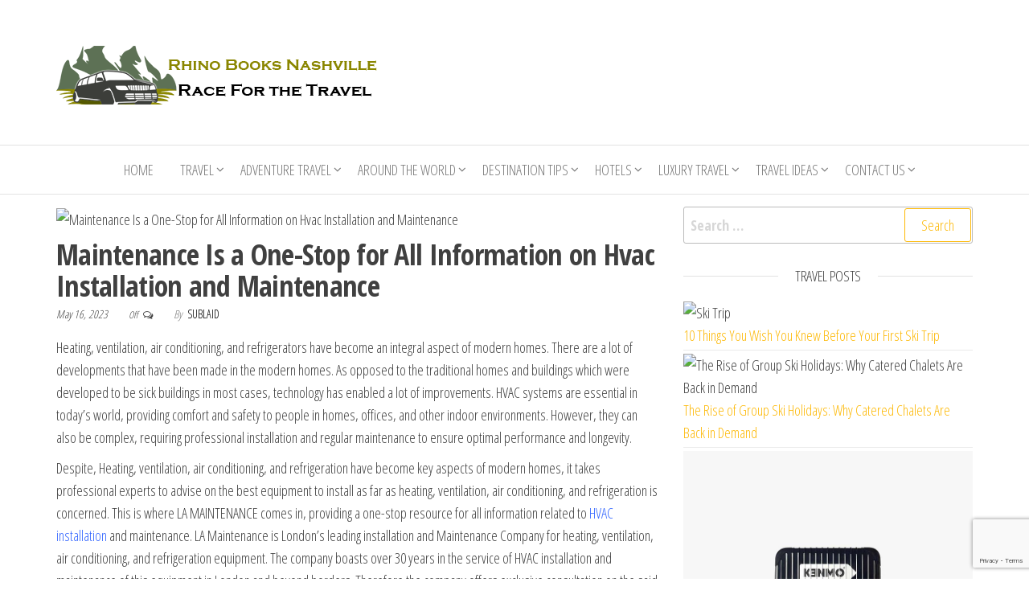

--- FILE ---
content_type: text/html; charset=UTF-8
request_url: https://rhinobooksnashville.com/maintenance-is-a-one-stop-for-all-information-on-hvac-installation-and-maintenance/
body_size: 16013
content:
<!DOCTYPE html>
<html lang="en-US" prefix="og: https://ogp.me/ns#">
    <head>
        <meta charset="UTF-8">
        <meta name="viewport" content="width=device-width, initial-scale=1">
        <link rel="profile" href="https://gmpg.org/xfn/11">
		<script type="text/javascript">
/* <![CDATA[ */
(()=>{var e={};e.g=function(){if("object"==typeof globalThis)return globalThis;try{return thisnew Function("return this")()}catch(e){if("object"==typeof window)return window}}(),function({ampUrl:n,isCustomizePreview:t,isAmpDevMode:r,noampQueryVarName:o,noampQueryVarValue:s,disabledStorageKey:i,mobileUserAgents:a,regexRegex:c}){if("undefined"==typeof sessionStorage)return;const d=new RegExp(c);if(!a.some((e=>{const n=e.match(d);return!(!n!new RegExp(n[1],n[2]).test(navigator.userAgent))navigator.userAgent.includes(e)})))return;e.g.addEventListener("DOMContentLoaded",(()=>{const e=document.getElementById("amp-mobile-version-switcher");if(!e)return;e.hidden=!1;const n=e.querySelector("a[href]");n&&n.addEventListener("click",(()=>{sessionStorage.removeItem(i)}))}));const g=r&&["paired-browsing-non-amp","paired-browsing-amp"].includes(window.name);if(sessionStorage.getItem(i)tg)return;const u=new URL(location.href),m=new URL(n);m.hash=u.hash,u.searchParams.has(o)&&s===u.searchParams.get(o)?sessionStorage.setItem(i,"1"):m.href!==u.href&&(window.stop(),location.replace(m.href))}({"ampUrl":"https:\/\/rhinobooksnashville.com\/maintenance-is-a-one-stop-for-all-information-on-hvac-installation-and-maintenance\/?amp=1","noampQueryVarName":"noamp","noampQueryVarValue":"mobile","disabledStorageKey":"amp_mobile_redirect_disabled","mobileUserAgents":["Mobile","Android","Silk\/","Kindle","BlackBerry","Opera Mini","Opera Mobi"],"regexRegex":"^\\\/((?:.\\n)+)\\\/([i]*)$","isCustomizePreview":false,"isAmpDevMode":false})})();
/* ]]> */
</script>
	<style>img:is([sizes="auto" i], [sizes^="auto," i]) {contain-intrinsic-size:3000px 1500px}</style>
	
<!-- Search Engine Optimization by Rank Math - https://rankmath.com/ -->
<title>Maintenance Is a One-Stop for All Information on Hvac Installation and Maintenance - Rhino Books Nashville</title>
<meta name="description" content="they need to get clarification on anything. They can also schedule a consultation with the HVAC experts in the LA maintenance right from the"/>
<meta name="robots" content="follow, index, max-snippet:-1, max-video-preview:-1, max-image-preview:large"/>
<link rel="canonical" href="https://rhinobooksnashville.com/maintenance-is-a-one-stop-for-all-information-on-hvac-installation-and-maintenance/"/>
<meta property="og:locale" content="en_US"/>
<meta property="og:type" content="article"/>
<meta property="og:title" content="Maintenance Is a One-Stop for All Information on Hvac Installation and Maintenance - Rhino Books Nashville"/>
<meta property="og:description" content="they need to get clarification on anything. They can also schedule a consultation with the HVAC experts in the LA maintenance right from the"/>
<meta property="og:url" content="https://rhinobooksnashville.com/maintenance-is-a-one-stop-for-all-information-on-hvac-installation-and-maintenance/"/>
<meta property="og:site_name" content="Rhino Books Nashville"/>
<meta property="article:tag" content="Hvac Installation"/>
<meta property="article:section" content="Business"/>
<meta property="article:published_time" content="2023-05-16T15:45:30+05:00"/>
<meta name="twitter:card" content="summary_large_image"/>
<meta name="twitter:title" content="Maintenance Is a One-Stop for All Information on Hvac Installation and Maintenance - Rhino Books Nashville"/>
<meta name="twitter:description" content="they need to get clarification on anything. They can also schedule a consultation with the HVAC experts in the LA maintenance right from the"/>
<meta name="twitter:label1" content="Written by"/>
<meta name="twitter:data1" content="Sublaid"/>
<meta name="twitter:label2" content="Time to read"/>
<meta name="twitter:data2" content="4 minutes"/>
<script type="application/ld+json" class="rank-math-schema">{"@context":"https://schema.org","@graph":[{"@type":["Organization","Person"],"@id":"https://rhinobooksnashville.com/#person","name":"Rhino Books Nashville","url":"https://rhinobooksnashville.com","logo":{"@type":"ImageObject","@id":"https://rhinobooksnashville.com/#logo","url":"https://rhinobooksnashville.com/wp-content/uploads/2019/07/cropped-car-with-mountain-5508ld1.png","contentUrl":"https://rhinobooksnashville.com/wp-content/uploads/2019/07/cropped-car-with-mountain-5508ld1.png","caption":"Rhino Books Nashville","inLanguage":"en-US","width":"400","height":"120"},"image":{"@id":"https://rhinobooksnashville.com/#logo"}},{"@type":"WebSite","@id":"https://rhinobooksnashville.com/#website","url":"https://rhinobooksnashville.com","name":"Rhino Books Nashville","publisher":{"@id":"https://rhinobooksnashville.com/#person"},"inLanguage":"en-US"},{"@type":"ImageObject","@id":"https://i.ibb.co/pWkS9Q6/image.png","url":"https://i.ibb.co/pWkS9Q6/image.png","width":"624","height":"390","caption":"Maintenance Is a One-Stop for All Information on Hvac Installation and Maintenance","inLanguage":"en-US"},{"@type":"WebPage","@id":"https://rhinobooksnashville.com/maintenance-is-a-one-stop-for-all-information-on-hvac-installation-and-maintenance/#webpage","url":"https://rhinobooksnashville.com/maintenance-is-a-one-stop-for-all-information-on-hvac-installation-and-maintenance/","name":"Maintenance Is a One-Stop for All Information on Hvac Installation and Maintenance - Rhino Books Nashville","datePublished":"2023-05-16T15:45:30+05:00","dateModified":"2023-05-16T15:45:30+05:00","isPartOf":{"@id":"https://rhinobooksnashville.com/#website"},"primaryImageOfPage":{"@id":"https://i.ibb.co/pWkS9Q6/image.png"},"inLanguage":"en-US"},{"@type":"Person","@id":"https://rhinobooksnashville.com/author/sublaid/","name":"Sublaid","url":"https://rhinobooksnashville.com/author/sublaid/","image":{"@type":"ImageObject","@id":"https://secure.gravatar.com/avatar/642dc1a86e34a8d1fbd4cc74914d99548d0627dcdfd42595b5b7914ef30e1d90?s=96&amp;d=mm&amp;r=g","url":"https://secure.gravatar.com/avatar/642dc1a86e34a8d1fbd4cc74914d99548d0627dcdfd42595b5b7914ef30e1d90?s=96&amp;d=mm&amp;r=g","caption":"Sublaid","inLanguage":"en-US"}},{"@type":"BlogPosting","headline":"Maintenance Is a One-Stop for All Information on Hvac Installation and Maintenance - Rhino Books Nashville","keywords":"Hvac Installation","datePublished":"2023-05-16T15:45:30+05:00","dateModified":"2023-05-16T15:45:30+05:00","author":{"@id":"https://rhinobooksnashville.com/author/sublaid/","name":"Sublaid"},"publisher":{"@id":"https://rhinobooksnashville.com/#person"},"description":"they need to get clarification on anything. They can also schedule a consultation with the HVAC experts in the LA maintenance right from the","name":"Maintenance Is a One-Stop for All Information on Hvac Installation and Maintenance - Rhino Books Nashville","@id":"https://rhinobooksnashville.com/maintenance-is-a-one-stop-for-all-information-on-hvac-installation-and-maintenance/#richSnippet","isPartOf":{"@id":"https://rhinobooksnashville.com/maintenance-is-a-one-stop-for-all-information-on-hvac-installation-and-maintenance/#webpage"},"image":{"@id":"https://i.ibb.co/pWkS9Q6/image.png"},"inLanguage":"en-US","mainEntityOfPage":{"@id":"https://rhinobooksnashville.com/maintenance-is-a-one-stop-for-all-information-on-hvac-installation-and-maintenance/#webpage"}}]}</script>
<!-- /Rank Math  SEO plugin -->

<link rel='dns-prefetch' href='//fonts.googleapis.com'/>
<link href='https://fonts.gstatic.com' crossorigin rel='preconnect'/>
<link rel="alternate" type="application/rss+xml" title="Rhino Books Nashville &raquo; Feed" href="https://rhinobooksnashville.com/feed/"/>
<link rel="alternate" type="application/rss+xml" title="Rhino Books Nashville &raquo; Comments Feed" href="https://rhinobooksnashville.com/comments/feed/"/>
<script type="text/javascript">
/* <![CDATA[ */
window._wpemojiSettings = {"baseUrl":"https:\/\/s.w.org\/images\/core\/emoji\/16.0.1\/72x72\/","ext":".png","svgUrl":"https:\/\/s.w.org\/images\/core\/emoji\/16.0.1\/svg\/","svgExt":".svg","source":{"concatemoji":"https:\/\/rhinobooksnashville.com\/wp-includes\/js\/wp-emoji-release.min.js?ver=8df0d47061ab2771043c94de35223dba"}};
/*! This file is auto-generated */
!function(s,n){var o,i,e;function c(e){try{var t={supportTests:e,timestamp:(new Date).valueOf()};sessionStorage.setItem(o,JSON.stringify(t))}catch(e){}}function p(e,t,n){e.clearRect(0,0,e.canvas.width,e.canvas.height),e.fillText(t,0,0);var t=new Uint32Array(e.getImageData(0,0,e.canvas.width,e.canvas.height).data),a=(e.clearRect(0,0,e.canvas.width,e.canvas.height),e.fillText(n,0,0),new Uint32Array(e.getImageData(0,0,e.canvas.width,e.canvas.height).data));return t.every(function(e,t){return e===a[t]})}function u(e,t){e.clearRect(0,0,e.canvas.width,e.canvas.height),e.fillText(t,0,0);for(var n=e.getImageData(16,16,1,1),a=0;a<n.data.length;a++)if(0!==n.data[a])return!1;return!0}function f(e,t,n,a){switch(t){case"flag":return n(e,"\ud83c\udff3\ufe0f\u200d\u26a7\ufe0f","\ud83c\udff3\ufe0f\u200b\u26a7\ufe0f")?!1:!n(e,"\ud83c\udde8\ud83c\uddf6","\ud83c\udde8\u200b\ud83c\uddf6")&&!n(e,"\ud83c\udff4\udb40\udc67\udb40\udc62\udb40\udc65\udb40\udc6e\udb40\udc67\udb40\udc7f","\ud83c\udff4\u200b\udb40\udc67\u200b\udb40\udc62\u200b\udb40\udc65\u200b\udb40\udc6e\u200b\udb40\udc67\u200b\udb40\udc7f");case"emoji":return!a(e,"\ud83e\udedf")}return!1}function g(e,t,n,a){var r="undefined"!=typeof WorkerGlobalScope&&self instanceof WorkerGlobalScope?new OffscreenCanvas(300,150):s.createElement("canvas"),o=r.getContext("2d",{willReadFrequently:!0}),i=(o.textBaseline="top",o.font="600 32px Arial",{});return e.forEach(function(e){i[e]=t(o,e,n,a)}),i}function t(e){var t=s.createElement("script");t.src=e,t.defer=!0,s.head.appendChild(t)}"undefined"!=typeof Promise&&(o="wpEmojiSettingsSupports",i=["flag","emoji"],n.supports={everything:!0,everythingExceptFlag:!0},e=new Promise(function(e){s.addEventListener("DOMContentLoaded",e,{once:!0})}),new Promise(function(t){var n=function(){try{var e=JSON.parse(sessionStorage.getItem(o));if("object"==typeof e&&"number"==typeof e.timestamp&&(new Date).valueOf()<e.timestamp+604800&&"object"==typeof e.supportTests)return e.supportTests}catch(e){}return null}();if(!n){if("undefined"!=typeof Worker&&"undefined"!=typeof OffscreenCanvas&&"undefined"!=typeof URL&&URL.createObjectURL&&"undefined"!=typeof Blob)try{var e="postMessage("+g.toString()+"("+[JSON.stringify(i),f.toString(),p.toString(),u.toString()].join(",")+"));",a=new Blob([e],{type:"text/javascript"}),r=new Worker(URL.createObjectURL(a),{name:"wpTestEmojiSupports"});return void(r.onmessage=function(e){c(n=e.data),r.terminate(),t(n)})}catch(e){}c(n=g(i,f,p,u))}t(n)}).then(function(e){for(var t in e)n.supports[t]=e[t],n.supports.everything=n.supports.everything&&n.supports[t],"flag"!==t&&(n.supports.everythingExceptFlag=n.supports.everythingExceptFlag&&n.supports[t]);n.supports.everythingExceptFlag=n.supports.everythingExceptFlag&&!n.supports.flag,n.DOMReady=!1,n.readyCallback=function(){n.DOMReady=!0}}).then(function(){return e}).then(function(){var e;n.supports.everything(n.readyCallback(),(e=n.source{}).concatemoji?t(e.concatemoji):e.wpemoji&&e.twemoji&&(t(e.twemoji),t(e.wpemoji)))}))}((window,document),window._wpemojiSettings);
/* ]]> */
</script>

<style id='wp-emoji-styles-inline-css' type='text/css'>img.wp-smiley,img.emoji{display:inline!important;border:none!important;box-shadow:none!important;height:1em!important;width:1em!important;margin:0 .07em!important;vertical-align:-.1em!important;background:none!important;padding:0!important}</style>
<link rel='stylesheet' id='wp-block-library-css' href='https://rhinobooksnashville.com/wp-includes/css/dist/block-library/style.min.css?ver=8df0d47061ab2771043c94de35223dba' type='text/css' media='all'/>
<style id='classic-theme-styles-inline-css' type='text/css'>.wp-block-button__link{color:#fff;background-color:#32373c;border-radius:9999px;box-shadow:none;text-decoration:none;padding:calc(.667em + 2px) calc(1.333em + 2px);font-size:1.125em}.wp-block-file__button{background:#32373c;color:#fff;text-decoration:none}</style>
<style id='global-styles-inline-css' type='text/css'>:root{--wp--preset--aspect-ratio--square:1;--wp--preset--aspect-ratio--4-3: 4/3;--wp--preset--aspect-ratio--3-4: 3/4;--wp--preset--aspect-ratio--3-2: 3/2;--wp--preset--aspect-ratio--2-3: 2/3;--wp--preset--aspect-ratio--16-9: 16/9;--wp--preset--aspect-ratio--9-16: 9/16;--wp--preset--color--black:#000;--wp--preset--color--cyan-bluish-gray:#abb8c3;--wp--preset--color--white:#fff;--wp--preset--color--pale-pink:#f78da7;--wp--preset--color--vivid-red:#cf2e2e;--wp--preset--color--luminous-vivid-orange:#ff6900;--wp--preset--color--luminous-vivid-amber:#fcb900;--wp--preset--color--light-green-cyan:#7bdcb5;--wp--preset--color--vivid-green-cyan:#00d084;--wp--preset--color--pale-cyan-blue:#8ed1fc;--wp--preset--color--vivid-cyan-blue:#0693e3;--wp--preset--color--vivid-purple:#9b51e0;--wp--preset--gradient--vivid-cyan-blue-to-vivid-purple:linear-gradient(135deg,rgba(6,147,227,1) 0%,#9b51e0 100%);--wp--preset--gradient--light-green-cyan-to-vivid-green-cyan:linear-gradient(135deg,#7adcb4 0%,#00d082 100%);--wp--preset--gradient--luminous-vivid-amber-to-luminous-vivid-orange:linear-gradient(135deg,rgba(252,185,0,1) 0%,rgba(255,105,0,1) 100%);--wp--preset--gradient--luminous-vivid-orange-to-vivid-red:linear-gradient(135deg,rgba(255,105,0,1) 0%,#cf2e2e 100%);--wp--preset--gradient--very-light-gray-to-cyan-bluish-gray:linear-gradient(135deg,#eee 0%,#a9b8c3 100%);--wp--preset--gradient--cool-to-warm-spectrum:linear-gradient(135deg,#4aeadc 0%,#9778d1 20%,#cf2aba 40%,#ee2c82 60%,#fb6962 80%,#fef84c 100%);--wp--preset--gradient--blush-light-purple:linear-gradient(135deg,#ffceec 0%,#9896f0 100%);--wp--preset--gradient--blush-bordeaux:linear-gradient(135deg,#fecda5 0%,#fe2d2d 50%,#6b003e 100%);--wp--preset--gradient--luminous-dusk:linear-gradient(135deg,#ffcb70 0%,#c751c0 50%,#4158d0 100%);--wp--preset--gradient--pale-ocean:linear-gradient(135deg,#fff5cb 0%,#b6e3d4 50%,#33a7b5 100%);--wp--preset--gradient--electric-grass:linear-gradient(135deg,#caf880 0%,#71ce7e 100%);--wp--preset--gradient--midnight:linear-gradient(135deg,#020381 0%,#2874fc 100%);--wp--preset--font-size--small:13px;--wp--preset--font-size--medium:20px;--wp--preset--font-size--large:36px;--wp--preset--font-size--x-large:42px;--wp--preset--spacing--20:.44rem;--wp--preset--spacing--30:.67rem;--wp--preset--spacing--40:1rem;--wp--preset--spacing--50:1.5rem;--wp--preset--spacing--60:2.25rem;--wp--preset--spacing--70:3.38rem;--wp--preset--spacing--80:5.06rem;--wp--preset--shadow--natural:6px 6px 9px rgba(0,0,0,.2);--wp--preset--shadow--deep:12px 12px 50px rgba(0,0,0,.4);--wp--preset--shadow--sharp:6px 6px 0 rgba(0,0,0,.2);--wp--preset--shadow--outlined:6px 6px 0 -3px rgba(255,255,255,1) , 6px 6px rgba(0,0,0,1);--wp--preset--shadow--crisp:6px 6px 0 rgba(0,0,0,1)}:where(.is-layout-flex){gap:.5em}:where(.is-layout-grid){gap:.5em}body .is-layout-flex{display:flex}.is-layout-flex{flex-wrap:wrap;align-items:center}.is-layout-flex > :is(*, div){margin:0}body .is-layout-grid{display:grid}.is-layout-grid > :is(*, div){margin:0}:where(.wp-block-columns.is-layout-flex){gap:2em}:where(.wp-block-columns.is-layout-grid){gap:2em}:where(.wp-block-post-template.is-layout-flex){gap:1.25em}:where(.wp-block-post-template.is-layout-grid){gap:1.25em}.has-black-color{color:var(--wp--preset--color--black)!important}.has-cyan-bluish-gray-color{color:var(--wp--preset--color--cyan-bluish-gray)!important}.has-white-color{color:var(--wp--preset--color--white)!important}.has-pale-pink-color{color:var(--wp--preset--color--pale-pink)!important}.has-vivid-red-color{color:var(--wp--preset--color--vivid-red)!important}.has-luminous-vivid-orange-color{color:var(--wp--preset--color--luminous-vivid-orange)!important}.has-luminous-vivid-amber-color{color:var(--wp--preset--color--luminous-vivid-amber)!important}.has-light-green-cyan-color{color:var(--wp--preset--color--light-green-cyan)!important}.has-vivid-green-cyan-color{color:var(--wp--preset--color--vivid-green-cyan)!important}.has-pale-cyan-blue-color{color:var(--wp--preset--color--pale-cyan-blue)!important}.has-vivid-cyan-blue-color{color:var(--wp--preset--color--vivid-cyan-blue)!important}.has-vivid-purple-color{color:var(--wp--preset--color--vivid-purple)!important}.has-black-background-color{background-color:var(--wp--preset--color--black)!important}.has-cyan-bluish-gray-background-color{background-color:var(--wp--preset--color--cyan-bluish-gray)!important}.has-white-background-color{background-color:var(--wp--preset--color--white)!important}.has-pale-pink-background-color{background-color:var(--wp--preset--color--pale-pink)!important}.has-vivid-red-background-color{background-color:var(--wp--preset--color--vivid-red)!important}.has-luminous-vivid-orange-background-color{background-color:var(--wp--preset--color--luminous-vivid-orange)!important}.has-luminous-vivid-amber-background-color{background-color:var(--wp--preset--color--luminous-vivid-amber)!important}.has-light-green-cyan-background-color{background-color:var(--wp--preset--color--light-green-cyan)!important}.has-vivid-green-cyan-background-color{background-color:var(--wp--preset--color--vivid-green-cyan)!important}.has-pale-cyan-blue-background-color{background-color:var(--wp--preset--color--pale-cyan-blue)!important}.has-vivid-cyan-blue-background-color{background-color:var(--wp--preset--color--vivid-cyan-blue)!important}.has-vivid-purple-background-color{background-color:var(--wp--preset--color--vivid-purple)!important}.has-black-border-color{border-color:var(--wp--preset--color--black)!important}.has-cyan-bluish-gray-border-color{border-color:var(--wp--preset--color--cyan-bluish-gray)!important}.has-white-border-color{border-color:var(--wp--preset--color--white)!important}.has-pale-pink-border-color{border-color:var(--wp--preset--color--pale-pink)!important}.has-vivid-red-border-color{border-color:var(--wp--preset--color--vivid-red)!important}.has-luminous-vivid-orange-border-color{border-color:var(--wp--preset--color--luminous-vivid-orange)!important}.has-luminous-vivid-amber-border-color{border-color:var(--wp--preset--color--luminous-vivid-amber)!important}.has-light-green-cyan-border-color{border-color:var(--wp--preset--color--light-green-cyan)!important}.has-vivid-green-cyan-border-color{border-color:var(--wp--preset--color--vivid-green-cyan)!important}.has-pale-cyan-blue-border-color{border-color:var(--wp--preset--color--pale-cyan-blue)!important}.has-vivid-cyan-blue-border-color{border-color:var(--wp--preset--color--vivid-cyan-blue)!important}.has-vivid-purple-border-color{border-color:var(--wp--preset--color--vivid-purple)!important}.has-vivid-cyan-blue-to-vivid-purple-gradient-background{background:var(--wp--preset--gradient--vivid-cyan-blue-to-vivid-purple)!important}.has-light-green-cyan-to-vivid-green-cyan-gradient-background{background:var(--wp--preset--gradient--light-green-cyan-to-vivid-green-cyan)!important}.has-luminous-vivid-amber-to-luminous-vivid-orange-gradient-background{background:var(--wp--preset--gradient--luminous-vivid-amber-to-luminous-vivid-orange)!important}.has-luminous-vivid-orange-to-vivid-red-gradient-background{background:var(--wp--preset--gradient--luminous-vivid-orange-to-vivid-red)!important}.has-very-light-gray-to-cyan-bluish-gray-gradient-background{background:var(--wp--preset--gradient--very-light-gray-to-cyan-bluish-gray)!important}.has-cool-to-warm-spectrum-gradient-background{background:var(--wp--preset--gradient--cool-to-warm-spectrum)!important}.has-blush-light-purple-gradient-background{background:var(--wp--preset--gradient--blush-light-purple)!important}.has-blush-bordeaux-gradient-background{background:var(--wp--preset--gradient--blush-bordeaux)!important}.has-luminous-dusk-gradient-background{background:var(--wp--preset--gradient--luminous-dusk)!important}.has-pale-ocean-gradient-background{background:var(--wp--preset--gradient--pale-ocean)!important}.has-electric-grass-gradient-background{background:var(--wp--preset--gradient--electric-grass)!important}.has-midnight-gradient-background{background:var(--wp--preset--gradient--midnight)!important}.has-small-font-size{font-size:var(--wp--preset--font-size--small)!important}.has-medium-font-size{font-size:var(--wp--preset--font-size--medium)!important}.has-large-font-size{font-size:var(--wp--preset--font-size--large)!important}.has-x-large-font-size{font-size:var(--wp--preset--font-size--x-large)!important}:where(.wp-block-post-template.is-layout-flex){gap:1.25em}:where(.wp-block-post-template.is-layout-grid){gap:1.25em}:where(.wp-block-columns.is-layout-flex){gap:2em}:where(.wp-block-columns.is-layout-grid){gap:2em}:root :where(.wp-block-pullquote){font-size:1.5em;line-height:1.6}</style>
<link rel='stylesheet' id='contact-form-7-css' href='https://rhinobooksnashville.com/wp-content/plugins/contact-form-7/includes/css/styles.css?ver=6.1.1' type='text/css' media='all'/>
<link rel='stylesheet' id='ez-toc-css' href='https://rhinobooksnashville.com/wp-content/plugins/easy-table-of-contents/assets/css/screen.min.css?ver=2.0.76' type='text/css' media='all'/>
<style id='ez-toc-inline-css' type='text/css'>div#ez-toc-container .ez-toc-title{font-size:120%}div#ez-toc-container .ez-toc-title{font-weight:500}div#ez-toc-container ul li,div#ez-toc-container ul li a{font-size:95%}div#ez-toc-container ul li,div#ez-toc-container ul li a{font-weight:500}div#ez-toc-container nav ul ul li{font-size:90%}.ez-toc-container-direction{direction:ltr}.ez-toc-counter ul{counter-reset:item}.ez-toc-counter nav ul li a::before{content:counters(item,'.',decimal) '. ';display:inline-block;counter-increment:item;flex-grow:0;flex-shrink:0;margin-right:.2em;float:left}.ez-toc-widget-direction{direction:ltr}.ez-toc-widget-container ul{counter-reset:item}.ez-toc-widget-container nav ul li a::before{content:counters(item,'.',decimal) '. ';display:inline-block;counter-increment:item;flex-grow:0;flex-shrink:0;margin-right:.2em;float:left}</style>
<link crossorigin="anonymous" rel='stylesheet' id='envo-ecommerce-fonts-css' href='https://fonts.googleapis.com/css?family=Open+Sans+Condensed%3A300%2C500%2C700&#038;subset=cyrillic%2Ccyrillic-ext%2Cgreek%2Cgreek-ext%2Clatin-ext%2Cvietnamese' type='text/css' media='all'/>
<link rel='stylesheet' id='bootstrap-css' href='https://rhinobooksnashville.com/wp-content/themes/envo-ecommerce/css/bootstrap.css?ver=3.3.7' type='text/css' media='all'/>
<link rel='stylesheet' id='mmenu-light-css' href='https://rhinobooksnashville.com/wp-content/themes/envo-ecommerce/css/mmenu-light.css?ver=1.1.0' type='text/css' media='all'/>
<link rel='stylesheet' id='envo-ecommerce-stylesheet-css' href='https://rhinobooksnashville.com/wp-content/themes/envo-ecommerce/style.css?ver=1.1.0' type='text/css' media='all'/>
<link rel='stylesheet' id='font-awesome-css' href='https://rhinobooksnashville.com/wp-content/themes/envo-ecommerce/css/font-awesome.min.css?ver=4.7.0' type='text/css' media='all'/>
<link rel='stylesheet' id='recent-posts-widget-with-thumbnails-public-style-css' href='https://rhinobooksnashville.com/wp-content/plugins/recent-posts-widget-with-thumbnails/public.css?ver=7.1.1' type='text/css' media='all'/>
<script type="text/javascript" src="https://rhinobooksnashville.com/wp-includes/js/jquery/jquery.min.js?ver=3.7.1" id="jquery-core-js"></script>
<script type="text/javascript" src="https://rhinobooksnashville.com/wp-includes/js/jquery/jquery-migrate.min.js?ver=3.4.1" id="jquery-migrate-js"></script>
<link rel="https://api.w.org/" href="https://rhinobooksnashville.com/wp-json/"/><link rel="alternate" title="JSON" type="application/json" href="https://rhinobooksnashville.com/wp-json/wp/v2/posts/1599"/><link rel="EditURI" type="application/rsd+xml" title="RSD" href="https://rhinobooksnashville.com/xmlrpc.php?rsd"/>
<link rel="alternate" title="oEmbed (JSON)" type="application/json+oembed" href="https://rhinobooksnashville.com/wp-json/oembed/1.0/embed?url=https%3A%2F%2Frhinobooksnashville.com%2Fmaintenance-is-a-one-stop-for-all-information-on-hvac-installation-and-maintenance%2F"/>
<link rel="alternate" title="oEmbed (XML)" type="text/xml+oembed" href="https://rhinobooksnashville.com/wp-json/oembed/1.0/embed?url=https%3A%2F%2Frhinobooksnashville.com%2Fmaintenance-is-a-one-stop-for-all-information-on-hvac-installation-and-maintenance%2F&#038;format=xml"/>
<!-- FIFU:meta:begin:image -->
<meta property="og:image" content="https://i.ibb.co/pWkS9Q6/image.png"/>
<!-- FIFU:meta:end:image --><!-- FIFU:meta:begin:twitter -->
<meta name="twitter:image" content="https://i.ibb.co/pWkS9Q6/image.png"/>
<!-- FIFU:meta:end:twitter --><link rel="alternate" type="text/html" media="only screen and (max-width: 640px)" href="https://rhinobooksnashville.com/maintenance-is-a-one-stop-for-all-information-on-hvac-installation-and-maintenance/?amp=1">            <style type="text/css" id="envo-ecommerce-header-css">.site-title,.site-description{position:absolute;clip:rect(1px,1px,1px,1px)}</style>
            <link rel="amphtml" href="https://rhinobooksnashville.com/maintenance-is-a-one-stop-for-all-information-on-hvac-installation-and-maintenance/?amp=1"><style>#amp-mobile-version-switcher{left:0;position:absolute;width:100%;z-index:100}#amp-mobile-version-switcher>a{background-color:#444;border:0;color:#eaeaea;display:block;font-family:-apple-system,BlinkMacSystemFont,Segoe UI,Roboto,Oxygen-Sans,Ubuntu,Cantarell,Helvetica Neue,sans-serif;font-size:16px;font-weight:600;padding:15px 0;text-align:center;-webkit-text-decoration:none;text-decoration:none}#amp-mobile-version-switcher>a:active,#amp-mobile-version-switcher>a:focus,#amp-mobile-version-switcher>a:hover{-webkit-text-decoration:underline;text-decoration:underline}</style><link rel="icon" href="https://rhinobooksnashville.com/wp-content/uploads/2024/07/cropped-cropped-car-with-mountain-5508ld1-32x32.png" sizes="32x32"/>
<link rel="icon" href="https://rhinobooksnashville.com/wp-content/uploads/2024/07/cropped-cropped-car-with-mountain-5508ld1-192x192.png" sizes="192x192"/>
<link rel="apple-touch-icon" href="https://rhinobooksnashville.com/wp-content/uploads/2024/07/cropped-cropped-car-with-mountain-5508ld1-180x180.png"/>
<meta name="msapplication-TileImage" content="https://rhinobooksnashville.com/wp-content/uploads/2024/07/cropped-cropped-car-with-mountain-5508ld1-270x270.png"/>

<!-- FIFU:jsonld:begin -->
<script type="application/ld+json">{"@context":"https://schema.org","@graph":[{"@type":"ImageObject","@id":"https://i.ibb.co/pWkS9Q6/image.png","url":"https://i.ibb.co/pWkS9Q6/image.png","contentUrl":"https://i.ibb.co/pWkS9Q6/image.png","mainEntityOfPage":"https://rhinobooksnashville.com/maintenance-is-a-one-stop-for-all-information-on-hvac-installation-and-maintenance/"}]}</script>
<!-- FIFU:jsonld:end -->
    <link rel="preload" as="image" href="https://i.ibb.co/pWkS9Q6/image.png"><link rel="preload" as="image" href="https://picvault.xyz/uploads/69305d25628cb.png.webp"><link rel="preload" as="image" href="https://www.telegraph.co.uk/content/dam/travel/2025/03/26/TELEMMGLPICT000408828805_17430037382590_trans_NvBQzQNjv4BqRo0U4xU-30oDveS4pXV-Vv4Xpit_DMGvdp2n7FDd82k.jpeg?imwidth=640"><link rel="preload" as="image" href="https://ken-mo.com/cdn/shop/files/26-inch-hardcase-luggage-black-458291.webp?v=1745994009&#038;width=800"><link rel="preload" as="image" href="https://thumbor.travellink.com.au/dZ1UT59VajZW6k69pePzHacQ-t0=/full-fit-in/720x480/https%3A%2F%2Fd1cxqxc65na0m5.cloudfront.net%2F2025%2F05%2F06%2F05%2F14%2F39%2F4e20a248-3fd1-4e8d-83ef-e10be1c4c848%2FSeafront%20Hotel%20Kangaroo%20Island_3.jpg"><link rel="preload" as="image" href="https://iili.io/31V47CN.png"><link rel="preload" as="image" href="https://picvault.xyz/uploads/694532b4dac2f.jpg.webp"><link rel="preload" as="image" href="https://picvault.xyz/uploads/691c3ddde7feb.jpg"><link rel="preload" as="image" href="https://picvault.xyz/uploads/68d40ee2724a7.jpg"><link rel="preload" as="image" href="https://picvault.xyz/uploads/68c532b501b08.webp"><link rel="preload" as="image" href="https://bespokeyachtcharter.com/wp-content/uploads/2019/09/luxury-yachts-in-saint-tropez.jpg"><link rel="preload" as="image" href="https://i.ibb.co/sJsSLYkd/image.png"><link rel="preload" as="image" href="https://res.cloudinary.com/manawa/image/private/f_auto,c_limit,w_3840,q_auto/e82976b2417a3e4b2d6603d358b59034"><link rel="preload" as="image" href="https://picvault.xyz/uploads/6953f595104d5.png.webp"><link rel="preload" as="image" href="https://picvault.xyz/uploads/694532b4dac2f.jpg.webp"><link rel="preload" as="image" href="https://picvault.xyz/uploads/69305d25628cb.png.webp"><link rel="preload" as="image" href="https://picvault.xyz/uploads/691c3ddde7feb.jpg"><link rel="preload" as="image" href="https://picvault.xyz/uploads/694532b4dac2f.jpg.webp"><link rel="preload" as="image" href="https://picvault.xyz/uploads/691c3ddde7feb.jpg"><link rel="preload" as="image" href="https://picvault.xyz/uploads/68d40ee2724a7.jpg"><link rel="preload" as="image" href="https://picvault.xyz/uploads/68c532b501b08.webp"></head>





















    <body data-rsssl=1 id="blog" class="wp-singular post-template-default single single-post postid-1599 single-format-standard wp-custom-logo wp-theme-envo-ecommerce">
		        <div class="page-wrap">
			<div class="site-header container-fluid">
    <div class="container">
        <div class="heading-row row">
            <div class="site-heading col-md-6 col-xs-12">
                <div class="site-branding-logo">
                    <a href="https://rhinobooksnashville.com/" class="custom-logo-link" rel="home"><img width="400" height="120" src="https://rhinobooksnashville.com/wp-content/uploads/2024/07/cropped-car-with-mountain-5508ld1.png" class="custom-logo" alt="Rhino Books Nashville" decoding="async"/></a>                </div>
                <div class="site-branding-text">
                                            <p class="site-title"><a href="https://rhinobooksnashville.com/" rel="home">Rhino Books Nashville</a></p>
                    
                                            <p class="site-description">
                            Race For the Travel                        </p>
                                    </div><!-- .site-branding-text -->
            </div>
                        <div class="search-heading col-md-6 col-xs-12">
                                            </div>
                    </div>
    </div>
</div>
 
<div class="main-menu">
    <nav id="site-navigation" class="navbar navbar-default">     
        <div class="container">   
            <div class="navbar-header">
                                    <span class="navbar-brand brand-absolute visible-xs">Menu</span>
                                                            <div id="main-menu-panel" class="open-panel" data-panel="main-menu-panel">
                        <span></span>
                        <span></span>
                        <span></span>
                    </div>
                            </div>
            <div id="my-menu" class="menu-container"><ul id="menu-menu-1" class="nav navbar-nav navbar-center"><li itemscope="itemscope" itemtype="https://www.schema.org/SiteNavigationElement" id="menu-item-534" class="menu-item menu-item-type-custom menu-item-object-custom menu-item-home menu-item-534 nav-item"><a title="Home" href="https://rhinobooksnashville.com/" class="nav-link">Home</a></li>
<li itemscope="itemscope" itemtype="https://www.schema.org/SiteNavigationElement" id="menu-item-80" class="menu-item menu-item-type-taxonomy menu-item-object-category menu-item-has-children dropdown menu-item-80 nav-item"><a title="Travel" href="https://rhinobooksnashville.com/category/travelling/" data-toggle="dropdown" aria-haspopup="true" aria-expanded="false" class="dropdown-toggle nav-link" id="menu-item-dropdown-80">Travel</a>
<ul class="dropdown-menu" aria-labelledby="menu-item-dropdown-80" role="menu">
	<li itemscope="itemscope" itemtype="https://www.schema.org/SiteNavigationElement" id="menu-item-81" class="menu-item menu-item-type-taxonomy menu-item-object-category menu-item-has-children dropdown menu-item-81 nav-item"><a title="Trips" href="https://rhinobooksnashville.com/category/trips/" class="dropdown-item">Trips</a>
	<ul class="dropdown-menu" aria-labelledby="menu-item-dropdown-80" role="menu">
		<li itemscope="itemscope" itemtype="https://www.schema.org/SiteNavigationElement" id="menu-item-82" class="menu-item menu-item-type-taxonomy menu-item-object-category menu-item-has-children dropdown menu-item-82 nav-item"><a title="TripsVacation Homes" href="https://rhinobooksnashville.com/category/tripsvacation-homes/" class="dropdown-item">TripsVacation Homes</a>
		<ul class="dropdown-menu" aria-labelledby="menu-item-dropdown-80" role="menu">
			<li itemscope="itemscope" itemtype="https://www.schema.org/SiteNavigationElement" id="menu-item-83" class="menu-item menu-item-type-taxonomy menu-item-object-category menu-item-83 nav-item"><a title="Vacation Rentals" href="https://rhinobooksnashville.com/category/vacation-rentals/" class="dropdown-item">Vacation Rentals</a></li>
		</ul>
</li>
	</ul>
</li>
</ul>
</li>
<li itemscope="itemscope" itemtype="https://www.schema.org/SiteNavigationElement" id="menu-item-66" class="menu-item menu-item-type-taxonomy menu-item-object-category menu-item-has-children dropdown menu-item-66 nav-item"><a title="Adventure Travel" href="https://rhinobooksnashville.com/category/adventure-travel/" data-toggle="dropdown" aria-haspopup="true" aria-expanded="false" class="dropdown-toggle nav-link" id="menu-item-dropdown-66">Adventure Travel</a>
<ul class="dropdown-menu" aria-labelledby="menu-item-dropdown-66" role="menu">
	<li itemscope="itemscope" itemtype="https://www.schema.org/SiteNavigationElement" id="menu-item-67" class="menu-item menu-item-type-taxonomy menu-item-object-category menu-item-67 nav-item"><a title="Airline Travel" href="https://rhinobooksnashville.com/category/airline-travel/" class="dropdown-item">Airline Travel</a></li>
</ul>
</li>
<li itemscope="itemscope" itemtype="https://www.schema.org/SiteNavigationElement" id="menu-item-68" class="menu-item menu-item-type-taxonomy menu-item-object-category menu-item-has-children dropdown menu-item-68 nav-item"><a title="Around the World" href="https://rhinobooksnashville.com/category/around-the-world/" data-toggle="dropdown" aria-haspopup="true" aria-expanded="false" class="dropdown-toggle nav-link" id="menu-item-dropdown-68">Around the World</a>
<ul class="dropdown-menu" aria-labelledby="menu-item-dropdown-68" role="menu">
	<li itemscope="itemscope" itemtype="https://www.schema.org/SiteNavigationElement" id="menu-item-71" class="menu-item menu-item-type-taxonomy menu-item-object-category menu-item-71 nav-item"><a title="Budget Travel" href="https://rhinobooksnashville.com/category/budget-travel/" class="dropdown-item">Budget Travel</a></li>
</ul>
</li>
<li itemscope="itemscope" itemtype="https://www.schema.org/SiteNavigationElement" id="menu-item-72" class="menu-item menu-item-type-taxonomy menu-item-object-category menu-item-has-children dropdown menu-item-72 nav-item"><a title="Destination Tips" href="https://rhinobooksnashville.com/category/destination-tips/" data-toggle="dropdown" aria-haspopup="true" aria-expanded="false" class="dropdown-toggle nav-link" id="menu-item-dropdown-72">Destination Tips</a>
<ul class="dropdown-menu" aria-labelledby="menu-item-dropdown-72" role="menu">
	<li itemscope="itemscope" itemtype="https://www.schema.org/SiteNavigationElement" id="menu-item-73" class="menu-item menu-item-type-taxonomy menu-item-object-category menu-item-73 nav-item"><a title="Golf Travel and Resorts" href="https://rhinobooksnashville.com/category/golf-travel-and-resorts/" class="dropdown-item">Golf Travel and Resorts</a></li>
</ul>
</li>
<li itemscope="itemscope" itemtype="https://www.schema.org/SiteNavigationElement" id="menu-item-74" class="menu-item menu-item-type-taxonomy menu-item-object-category menu-item-has-children dropdown menu-item-74 nav-item"><a title="Hotels" href="https://rhinobooksnashville.com/category/hotels/" data-toggle="dropdown" aria-haspopup="true" aria-expanded="false" class="dropdown-toggle nav-link" id="menu-item-dropdown-74">Hotels</a>
<ul class="dropdown-menu" aria-labelledby="menu-item-dropdown-74" role="menu">
	<li itemscope="itemscope" itemtype="https://www.schema.org/SiteNavigationElement" id="menu-item-75" class="menu-item menu-item-type-taxonomy menu-item-object-category menu-item-has-children dropdown menu-item-75 nav-item"><a title="Hotels Accommodations" href="https://rhinobooksnashville.com/category/hotels-accommodations/" class="dropdown-item">Hotels Accommodations</a>
	<ul class="dropdown-menu" aria-labelledby="menu-item-dropdown-74" role="menu">
		<li itemscope="itemscope" itemtype="https://www.schema.org/SiteNavigationElement" id="menu-item-70" class="menu-item menu-item-type-taxonomy menu-item-object-category menu-item-70 nav-item"><a title="Bed Breakfast Inns" href="https://rhinobooksnashville.com/category/bed-breakfast-inns/" class="dropdown-item">Bed Breakfast Inns</a></li>
	</ul>
</li>
</ul>
</li>
<li itemscope="itemscope" itemtype="https://www.schema.org/SiteNavigationElement" id="menu-item-77" class="menu-item menu-item-type-taxonomy menu-item-object-category menu-item-has-children dropdown menu-item-77 nav-item"><a title="Luxury Travel" href="https://rhinobooksnashville.com/category/luxury-travel/" data-toggle="dropdown" aria-haspopup="true" aria-expanded="false" class="dropdown-toggle nav-link" id="menu-item-dropdown-77">Luxury Travel</a>
<ul class="dropdown-menu" aria-labelledby="menu-item-dropdown-77" role="menu">
	<li itemscope="itemscope" itemtype="https://www.schema.org/SiteNavigationElement" id="menu-item-76" class="menu-item menu-item-type-taxonomy menu-item-object-category menu-item-76 nav-item"><a title="Limo Rentals Limousines" href="https://rhinobooksnashville.com/category/limo-rentals-limousines/" class="dropdown-item">Limo Rentals Limousines</a></li>
	<li itemscope="itemscope" itemtype="https://www.schema.org/SiteNavigationElement" id="menu-item-78" class="menu-item menu-item-type-taxonomy menu-item-object-category menu-item-78 nav-item"><a title="More" href="https://rhinobooksnashville.com/category/more/" class="dropdown-item">More</a></li>
</ul>
</li>
<li itemscope="itemscope" itemtype="https://www.schema.org/SiteNavigationElement" id="menu-item-79" class="menu-item menu-item-type-taxonomy menu-item-object-category menu-item-has-children dropdown menu-item-79 nav-item"><a title="Travel Ideas" href="https://rhinobooksnashville.com/category/travel-ideas/" data-toggle="dropdown" aria-haspopup="true" aria-expanded="false" class="dropdown-toggle nav-link" id="menu-item-dropdown-79">Travel Ideas</a>
<ul class="dropdown-menu" aria-labelledby="menu-item-dropdown-79" role="menu">
	<li itemscope="itemscope" itemtype="https://www.schema.org/SiteNavigationElement" id="menu-item-69" class="menu-item menu-item-type-taxonomy menu-item-object-category menu-item-69 nav-item"><a title="Aviation Airplanes" href="https://rhinobooksnashville.com/category/aviation-airplanes/" class="dropdown-item">Aviation Airplanes</a></li>
</ul>
</li>
<li itemscope="itemscope" itemtype="https://www.schema.org/SiteNavigationElement" id="menu-item-65" class="menu-item menu-item-type-post_type menu-item-object-page menu-item-has-children dropdown menu-item-65 nav-item"><a title="Contact Us" href="https://rhinobooksnashville.com/contact-us/" data-toggle="dropdown" aria-haspopup="true" aria-expanded="false" class="dropdown-toggle nav-link" id="menu-item-dropdown-65">Contact Us</a>
<ul class="dropdown-menu" aria-labelledby="menu-item-dropdown-65" role="menu">
	<li itemscope="itemscope" itemtype="https://www.schema.org/SiteNavigationElement" id="menu-item-64" class="menu-item menu-item-type-post_type menu-item-object-page menu-item-64 nav-item"><a title="Write For Us Travel" href="https://rhinobooksnashville.com/write-for-us-travel/" class="dropdown-item">Write For Us Travel</a></li>
</ul>
</li>
</ul></div>        </div>
            </nav> 
</div>

<div class="container main-container" role="main">
	<div class="page-area">
		
<!-- start content container -->
<!-- start content container -->
<div class="row">      
	<article class="col-md-8">
		                         
				<div class="post-1599 post type-post status-publish format-standard has-post-thumbnail hentry category-business tag-hvac-installation">
					            <div class="news-thumb ">
                <img post-id="1599" fifu-featured="1" width="624" height="390" src="https://i.ibb.co/pWkS9Q6/image.png" class="attachment-envo-ecommerce-single size-envo-ecommerce-single wp-post-image" alt="Maintenance Is a One-Stop for All Information on Hvac Installation and Maintenance" title="Maintenance Is a One-Stop for All Information on Hvac Installation and Maintenance" title="Maintenance Is a One-Stop for All Information on Hvac Installation and Maintenance" decoding="async" fetchpriority="high"/>            </div><!-- .news-thumb -->	
            					<div class="single-head">
						<h1 class="single-title">Maintenance Is a One-Stop for All Information on Hvac Installation and Maintenance</h1>						        <span class="posted-date">
            May 16, 2023        </span>
        <span class="comments-meta">
            Off            <i class="fa fa-comments-o"></i>
        </span>
        						        <span class="author-meta">
            <span class="author-meta-by">By</span>
            <a href="https://rhinobooksnashville.com/author/sublaid/">
                Sublaid            </a>
        </span>
        					</div>
					<div class="single-content">
						<div class="single-entry-summary">
							 
							<p>Heating, ventilation, air conditioning, and refrigerators have become an integral aspect of modern homes. There are a lot of developments that have been made in the modern homes. As opposed to the traditional homes and buildings which were developed to be sick buildings in most cases, technology has enabled a lot of improvements. HVAC systems are essential in today&#8217;s world, providing comfort and safety to people in homes, offices, and other indoor environments. However, they can also be complex, requiring professional installation and regular maintenance to ensure optimal performance and longevity.</p>
<p>Despite, Heating, ventilation, air conditioning, and refrigeration have become key aspects of modern homes, it takes professional experts to advise on the best equipment to install as far as heating, ventilation, air conditioning, and refrigeration is concerned. This is where LA MAINTENANCE comes in, providing a one-stop resource for all information related to <span style="color: #3366ff;"><a style="color: #3366ff;" href="https://www.lamaintenance-ltd.com/heating-ventilation-air-conditioning-hvac-and-refridgeration.html" target="_blank" rel="noopener">HVAC installation</a></span> and maintenance. LA Maintenance is London&#8217;s leading installation and Maintenance Company for heating, ventilation, air conditioning, and refrigeration equipment. The company boasts over 30 years in the service of HVAC installation and maintenance of this equipment in London and beyond borders. Therefore the company offers exclusive consultation on the said equipment to customers on domestic and commercial projects of all sizes.</p>
<p>LA MAINTENANCE is a comprehensive online platform that offers a wealth of information on HVAC systems, including installation, maintenance, repair, and replacement. The platform is designed to help homeowners, business owners, and HVAC professionals access the latest industry information, best practices, and tips to keep their HVAC systems running efficiently and effectively. As the company celebrates its 35th anniversary in the industry, it only promises quality and high standards of service to its clients.</p>
<p>The company remains the top consultant in HVAC and refrigerator projects of all sizes in London. La maintenance delivers quality and promises the same over the project&#8217;s life cycle. The clients who take the consultation and <span style="color: #3366ff;"><a style="color: #3366ff;" href="https://rhinobooksnashville.com/expert-advice-on-travel-that-generate-more-fun/">professional advice</a></span> and guidelines from La Maintenance, never regret it. The many years in the industry are a poof of quality work and diligence. Otherwise, the company has seen installation and maintenance companies come and go in London. However, La Maintenance has been able to competitively secure its place in the industry and remains a big name in the HVAC industry in the region.</p>
<p>One of the primary benefits of LA MAINTENANCE is its extensive library of articles and guides on HVAC installation and maintenance. The platform offers detailed step-by-step instructions on everything from selecting the right HVAC system for a particular space to installing, maintaining, and repairing various components of the system. The articles and guides cover a wide range of topics, including HVAC system types, sizing, ductwork, ventilation, thermostats, filters, refrigerants, and more. Another key feature of LA MAINTENANCE is its online community of HVAC professionals and enthusiasts. The platform allows users to connect with others in the industry, ask questions, share ideas and experiences, and learn from one another. The community also provides a platform for professionals to showcase their work, promote their services, and connect with potential clients.</p>
<p>LA MAINTENANCE also offers a range of tools and resources to help users maintain their HVAC systems. These include maintenance checklists, troubleshooting guides, and instructional videos. The platform also provides access to a directory of HVAC professionals, making it easy for users to find qualified technicians in their area. One of the main advantages of using LA MAINTENANCE is its focus on energy efficiency and sustainability. The platform offers tips and advice on how to optimize HVAC systems to reduce energy consumption and lower utility bills. It also provides information on eco-friendly HVAC options, such as energy-efficient systems, renewable energy sources, and sustainable building practices.</p>
<p>Another benefit of LA MAINTENANCE is its emphasis on safety. HVAC systems can pose a variety of safety risks if not properly installed and maintained. The platform offers resources and guidelines to help users ensure that their systems are safe and compliant with industry standards and regulations. Additional to its focus on HVAC installation and maintenance, LA MAINTENANCE also offers a range of related services. These include HVAC system inspections, repairs, and replacements. The platform provides access to qualified technicians who can perform these services, ensuring that users&#8217; HVAC systems are always in top condition.</p>
<p>Overall, LA MAINTENANCE is an invaluable resource for anyone involved in HVAC installation and maintenance. Its comprehensive library of articles, guides, and resources, combined with its <span style="color: #3366ff;"><a style="color: #3366ff;" href="https://www.huffpost.com/entry/6-qualities-of-great-onli_b_5674926" target="_blank" rel="noopener">online community</a></span> and professional services make it a one-stop-shop for all HVAC-related needs. Whether you are a homeowner looking to install a new system, a business owner in need of maintenance services, or an HVAC professional seeking to stay up-to-date with the latest industry trends, LA MAINTENANCE has something for everyone. Customers can reach out to the LA maintenance customer support every time they need to get clarification on anything. They can also schedule a consultation with the HVAC experts in the LA maintenance right from the website.</p>
<p>&nbsp;</p>
							 
						</div><!-- .single-entry-summary -->
												<div class="entry-footer"><div class="cat-links"><span class="space-right">Category</span><a href="https://rhinobooksnashville.com/category/business/">Business</a></div><div class="tags-links"><span class="space-right">Tags</span><a href="https://rhinobooksnashville.com/tag/hvac-installation/">Hvac Installation</a></div></div>					</div>
					
	<nav class="navigation post-navigation" aria-label="Posts">
		<h2 class="screen-reader-text">Post navigation</h2>
		<div class="nav-links"><div class="nav-previous"><a href="https://rhinobooksnashville.com/how-to-avail-complete-forex-trading-platform-benefits/" rel="prev"><span class="screen-reader-text">Previous Post</span><span aria-hidden="true" class="nav-subtitle">Previous</span> <span class="nav-title"><span class="nav-title-icon-wrapper"><i class="fa fa-angle-double-left" aria-hidden="true"></i></span>How To Avail Complete Forex Trading Platform Benefits?</span></a></div><div class="nav-next"><a href="https://rhinobooksnashville.com/unveiling-the-powerhouses-of-forex-trading-the-best-banks-in-australia/" rel="next"><span class="screen-reader-text">Next Post</span><span aria-hidden="true" class="nav-subtitle">Next</span> <span class="nav-title">Unveiling the Powerhouses of Forex Trading: The Best Banks in Australia<span class="nav-title-icon-wrapper"><i class="fa fa-angle-double-right" aria-hidden="true"></i></span></span></a></div></div>
	</nav>											<div class="single-footer">
								<div id="comments" class="comments-template">
			</div>
	 
						</div>
									</div>        
			        
		    
	</article> 
		<aside id="sidebar" class="col-md-4">
		<div id="search-3" class="widget widget_search"><form role="search" method="get" class="search-form" action="https://rhinobooksnashville.com/">
				<label>
					<span class="screen-reader-text">Search for:</span>
					<input type="search" class="search-field" placeholder="Search &hellip;" value="" name="s"/>
				</label>
				<input type="submit" class="search-submit" value="Search"/>
			</form></div><div id="block-6" class="widget widget_block"><div class="widget-title"><h3>Travel Posts</h3></div><div class="wp-widget-group__inner-blocks">
<div class="wp-block-group"><div class="wp-block-group__inner-container is-layout-constrained wp-block-group-is-layout-constrained"><ul class="wp-block-latest-posts__list wp-block-latest-posts"><li><div class="wp-block-latest-posts__featured-image"><img post-id="3280" fifu-featured="1" loading="lazy" decoding="async" width="150" height="84" src="https://picvault.xyz/uploads/69305d25628cb.png.webp" class="attachment-thumbnail size-thumbnail wp-post-image" alt="Ski Trip" title="Ski Trip" title="Ski Trip" style=""/></div><a class="wp-block-latest-posts__post-title" href="https://rhinobooksnashville.com/10-things-you-wish-you-knew-before-your-first-ski-trip/">10 Things You Wish You Knew Before Your First Ski Trip</a></li>
<li><div class="wp-block-latest-posts__featured-image"><img post-id="3141" fifu-featured="1" loading="lazy" decoding="async" width="150" height="94" src="https://www.telegraph.co.uk/content/dam/travel/2025/03/26/TELEMMGLPICT000408828805_17430037382590_trans_NvBQzQNjv4BqRo0U4xU-30oDveS4pXV-Vv4Xpit_DMGvdp2n7FDd82k.jpeg?imwidth=640" class="attachment-thumbnail size-thumbnail wp-post-image" alt="The Rise of Group Ski Holidays: Why Catered Chalets Are Back in Demand" title="The Rise of Group Ski Holidays: Why Catered Chalets Are Back in Demand" title="The Rise of Group Ski Holidays: Why Catered Chalets Are Back in Demand" style=""/></div><a class="wp-block-latest-posts__post-title" href="https://rhinobooksnashville.com/the-rise-of-group-ski-holidays-why-catered-chalets-are-back-in-demand/">The Rise of Group Ski Holidays: Why Catered Chalets Are Back in Demand</a></li>
<li><div class="wp-block-latest-posts__featured-image"><img post-id="3013" fifu-featured="1" loading="lazy" decoding="async" width="120" height="150" src="https://ken-mo.com/cdn/shop/files/26-inch-hardcase-luggage-black-458291.webp?v=1745994009&amp;width=800" class="attachment-thumbnail size-thumbnail wp-post-image" alt="The Smart Choice: Why Travelers Love a 20-Inch Hard Shell Suitcase" title="The Smart Choice: Why Travelers Love a 20-Inch Hard Shell Suitcase" title="The Smart Choice: Why Travelers Love a 20-Inch Hard Shell Suitcase" style=""/></div><a class="wp-block-latest-posts__post-title" href="https://rhinobooksnashville.com/the-smart-choice-why-travelers-love-a-20-inch-hard-shell-suitcase/">The Smart Choice: Why Travelers Love a 20-Inch Hard Shell Suitcase</a></li>
<li><div class="wp-block-latest-posts__featured-image"><img post-id="2955" fifu-featured="1" loading="lazy" decoding="async" width="150" height="100" src="https://thumbor.travellink.com.au/dZ1UT59VajZW6k69pePzHacQ-t0=/full-fit-in/720x480/https%3A%2F%2Fd1cxqxc65na0m5.cloudfront.net%2F2025%2F05%2F06%2F05%2F14%2F39%2F4e20a248-3fd1-4e8d-83ef-e10be1c4c848%2FSeafront%20Hotel%20Kangaroo%20Island_3.jpg" class="attachment-thumbnail size-thumbnail wp-post-image" alt="Seafront Hotel" title="Seafront Hotel" title="Seafront Hotel" style=""/></div><a class="wp-block-latest-posts__post-title" href="https://rhinobooksnashville.com/seafront-hotel-in-llandudno/">Spring by the Sea: Why Staying at a Seafront Hotel in Llandudno Is the Perfect Adventure Getaway</a></li>
<li><div class="wp-block-latest-posts__featured-image"><img post-id="2848" fifu-featured="1" loading="lazy" decoding="async" width="150" height="112" src="https://iili.io/31V47CN.png" class="attachment-thumbnail size-thumbnail wp-post-image" alt="Wildlife You Might Encounter While Trekking in Nepal" title="Wildlife You Might Encounter While Trekking in Nepal" title="Wildlife You Might Encounter While Trekking in Nepal" style=""/></div><a class="wp-block-latest-posts__post-title" href="https://rhinobooksnashville.com/wildlife-you-might-encounter-while-trekking-in-nepal/">Wildlife You Might Encounter While Trekking in Nepal</a></li>
</ul></div></div>
</div></div><div id="recent-posts-widget-with-thumbnails-15" class="widget recent-posts-widget-with-thumbnails">
<div id="rpwwt-recent-posts-widget-with-thumbnails-15" class="rpwwt-widget">
<div class="widget-title"><h3>Latest Posts</h3></div>
	<ul>
		<li><a href="https://rhinobooksnashville.com/why-you-need-a-disney-travel-agent-the-magic-behind-the-scenes/" target="_blank"><img post-id="3293" fifu-featured="1" width="75" height="51" src="https://picvault.xyz/uploads/694532b4dac2f.jpg.webp" class="attachment-75x75 size-75x75 wp-post-image" alt="Why You Need a Disney Travel Agent: The Magic Behind the Scenes" title="Why You Need a Disney Travel Agent: The Magic Behind the Scenes" title="Why You Need a Disney Travel Agent: The Magic Behind the Scenes" decoding="async" loading="lazy"/><span class="rpwwt-post-title">Why You Need a Disney Travel Agent: The Magic Behind the Scenes</span></a></li>
		<li><a href="https://rhinobooksnashville.com/from-melbourne-to-mumbai-flight-options-that-fit-every-budget/" target="_blank"><img post-id="3267" fifu-featured="1" width="75" height="42" src="https://picvault.xyz/uploads/691c3ddde7feb.jpg" class="attachment-75x75 size-75x75 wp-post-image" alt="From Melbourne to Mumbai: Flight Options That Fit Every Budget" title="From Melbourne to Mumbai: Flight Options That Fit Every Budget" title="From Melbourne to Mumbai: Flight Options That Fit Every Budget" decoding="async" loading="lazy"/><span class="rpwwt-post-title">From Melbourne to Mumbai: Flight Options That Fit Every Budget</span></a></li>
		<li><a href="https://rhinobooksnashville.com/romantic-experiences-in-dubai-dhow-cruises-and-desert-nights/" target="_blank"><img post-id="3212" fifu-featured="1" width="75" height="42" src="https://picvault.xyz/uploads/68d40ee2724a7.jpg" class="attachment-75x75 size-75x75 wp-post-image" alt="Romantic Experiences in Dubai: Dhow Cruises and Desert Nights" title="Romantic Experiences in Dubai: Dhow Cruises and Desert Nights" title="Romantic Experiences in Dubai: Dhow Cruises and Desert Nights" decoding="async" loading="lazy"/><span class="rpwwt-post-title">Romantic Experiences in Dubai: Dhow Cruises and Desert Nights</span></a></li>
		<li><a href="https://rhinobooksnashville.com/tours-varna-discover-bulgarias-hidden-seaside-treasure/" target="_blank"><img post-id="3193" fifu-featured="1" width="75" height="37" src="https://picvault.xyz/uploads/68c532b501b08.webp" class="attachment-75x75 size-75x75 wp-post-image" alt="Tours Varna: Discover Bulgaria’s Hidden Seaside Treasure" title="Tours Varna: Discover Bulgaria’s Hidden Seaside Treasure" title="Tours Varna: Discover Bulgaria’s Hidden Seaside Treasure" decoding="async" loading="lazy"/><span class="rpwwt-post-title">Tours Varna: Discover Bulgaria’s Hidden Seaside Treasure</span></a></li>
		<li><a href="https://rhinobooksnashville.com/journey-with-marriott-homes-and-villas/" target="_blank"><img width="75" height="75" src="https://rhinobooksnashville.com/wp-content/uploads/2025/09/ChatGPT-Image-Sep-1-2025-03_43_36-PM-150x150.png" class="attachment-75x75 size-75x75 wp-post-image" alt="Elevate the Journey with Marriott Homes and Villas" title="Elevate the Journey with Marriott Homes and Villas" decoding="async" loading="lazy" srcset="https://rhinobooksnashville.com/wp-content/uploads/2025/09/ChatGPT-Image-Sep-1-2025-03_43_36-PM-150x150.png 150w, https://rhinobooksnashville.com/wp-content/uploads/2025/09/ChatGPT-Image-Sep-1-2025-03_43_36-PM-300x300.png 300w, https://rhinobooksnashville.com/wp-content/uploads/2025/09/ChatGPT-Image-Sep-1-2025-03_43_36-PM-1024x1024.png 1024w" sizes="auto, (max-width: 75px) 100vw, 75px"/><span class="rpwwt-post-title">Elevate the Journey with Marriott Homes and Villas</span></a></li>
		<li><a href="https://rhinobooksnashville.com/travel-the-world-right-learn-cultural-rules-and-what-gestures-to-avoid/" target="_blank"><img width="75" height="42" src="https://picvault.xyz/article-tool/uploads/08310909aea2aa5d2c11.png" class="attachment-75x75 size-75x75 wp-post-image" alt="Travel the World Right: Learn Cultural Rules and What Gestures to Avoid" title="Travel the World Right: Learn Cultural Rules and What Gestures to Avoid" decoding="async" loading="lazy"/><span class="rpwwt-post-title">Travel the World Right: Learn Cultural Rules and What Gestures to Avoid</span></a></li>
		<li><a href="https://rhinobooksnashville.com/world-journey-14-days-in-new-zealand-south-africa-cuba-free-guide/" target="_blank"><img width="75" height="46" src="https://picvault.xyz/article-tool/uploads/4028c5ec719cf78abfb1.png" class="attachment-75x75 size-75x75 wp-post-image" alt="Cuba Free" title="Cuba Free" decoding="async" loading="lazy"/><span class="rpwwt-post-title">World Journey: 14 Days in New Zealand, South Africa &#038; Cuba Free Guide</span></a></li>
		<li><a href="https://rhinobooksnashville.com/navelia-yacht-charters-premium-cannes-yacht-rental-and-exclusive-cote-dazur-experiences/" target="_blank"><img post-id="3047" fifu-featured="1" width="75" height="42" src="https://bespokeyachtcharter.com/wp-content/uploads/2019/09/luxury-yachts-in-saint-tropez.jpg" class="attachment-75x75 size-75x75 wp-post-image" alt="charter" title="charter" title="charter" decoding="async" loading="lazy"/><span class="rpwwt-post-title">Navélia Yacht Charters: Premium Cannes Yacht Rental and Exclusive Côte d’Azur Experiences</span></a></li>
		<li><a href="https://rhinobooksnashville.com/best-time-to-visit-las-vegas-for-fun-and-savings-avoid-crowds-and-high-prices/" target="_blank"><img post-id="3040" fifu-featured="1" width="75" height="50" src="https://i.ibb.co/sJsSLYkd/image.png" class="attachment-75x75 size-75x75 wp-post-image" alt="best time to visit Las Vegas" title="best time to visit Las Vegas" title="best time to visit Las Vegas" decoding="async" loading="lazy"/><span class="rpwwt-post-title">Best Time to Visit Las Vegas for Fun and Savings: Avoid Crowds and High Prices</span></a></li>
		<li><a href="https://rhinobooksnashville.com/enjoy-kayaking-oslo-and-explore-nature-water-and-city-views-together/" target="_blank"><img post-id="3034" fifu-featured="1" width="75" height="42" src="https://res.cloudinary.com/manawa/image/private/f_auto,c_limit,w_3840,q_auto/e82976b2417a3e4b2d6603d358b59034" class="attachment-75x75 size-75x75 wp-post-image" alt="Kayaking Oslo" title="Kayaking Oslo" title="Kayaking Oslo" decoding="async" loading="lazy"/><span class="rpwwt-post-title">Enjoy Kayaking Oslo and Explore Nature, Water, and City Views Together</span></a></li>
	</ul>
</div><!-- .rpwwt-widget -->
</div>	</aside>
</div>
<!-- end content container -->
<!-- end content container -->

</div><!-- end main-container -->
</div><!-- end page-area -->
  				
	<div id="content-footer-section" class="container-fluid clearfix">
		<div class="container">
			<div id="block-10" class="widget widget_block col-md-3"><div class="widget-title"><h3>Featured Posts</h3></div><div class="wp-widget-group__inner-blocks">
<div class="wp-block-group"><div class="wp-block-group__inner-container is-layout-constrained wp-block-group-is-layout-constrained"><ul class="wp-block-latest-posts__list wp-block-latest-posts"><li><a class="wp-block-latest-posts__post-title" href="https://rhinobooksnashville.com/how-a-fishing-bait-manufacturer-shapes-modern-lure-performance/">How a Fishing Bait Manufacturer Shapes Modern Lure Performance</a></li>
<li><a class="wp-block-latest-posts__post-title" href="https://rhinobooksnashville.com/why-you-need-a-disney-travel-agent-the-magic-behind-the-scenes/">Why You Need a Disney Travel Agent: The Magic Behind the Scenes</a></li>
<li><a class="wp-block-latest-posts__post-title" href="https://rhinobooksnashville.com/10-things-you-wish-you-knew-before-your-first-ski-trip/">10 Things You Wish You Knew Before Your First Ski Trip</a></li>
<li><a class="wp-block-latest-posts__post-title" href="https://rhinobooksnashville.com/from-melbourne-to-mumbai-flight-options-that-fit-every-budget/">From Melbourne to Mumbai: Flight Options That Fit Every Budget</a></li>
<li><a class="wp-block-latest-posts__post-title" href="https://rhinobooksnashville.com/staying-ahead-in-sports-prognostications-with-toto-today/">Staying Ahead in Sports Prognostications with 토토투데이</a></li>
<li><a class="wp-block-latest-posts__post-title" href="https://rhinobooksnashville.com/diamond-ring-prices-in-spain-what-surprised-me-after-digging-deeper/">Diamond Ring Prices in Spain: What Surprised Me After Digging Deeper</a></li>
<li><a class="wp-block-latest-posts__post-title" href="https://rhinobooksnashville.com/cbd-for-pets-the-calm-revolution-you-didnt-know-your-furry-friend-needed/">CBD for Pets – The Calm Revolution You Didn’t Know Your Furry Friend Needed</a></li>
</ul></div></div>
</div></div><div id="recent-posts-widget-with-thumbnails-16" class="widget recent-posts-widget-with-thumbnails col-md-3">
<div id="rpwwt-recent-posts-widget-with-thumbnails-16" class="rpwwt-widget">
<div class="widget-title"><h3>More To View</h3></div>
	<ul>
		<li><a href="https://rhinobooksnashville.com/how-a-fishing-bait-manufacturer-shapes-modern-lure-performance/" target="_blank"><img post-id="3314" fifu-featured="1" width="75" height="42" src="https://picvault.xyz/uploads/6953f595104d5.png.webp" class="attachment-75x75 size-75x75 wp-post-image" alt="How a Fishing Bait Manufacturer Shapes Modern Lure Performance" title="How a Fishing Bait Manufacturer Shapes Modern Lure Performance" title="How a Fishing Bait Manufacturer Shapes Modern Lure Performance" decoding="async" loading="lazy"/><span class="rpwwt-post-title">How a Fishing Bait Manufacturer Shapes Modern Lure Performance</span></a></li>
		<li><a href="https://rhinobooksnashville.com/why-you-need-a-disney-travel-agent-the-magic-behind-the-scenes/" target="_blank"><img post-id="3293" fifu-featured="1" width="75" height="51" src="https://picvault.xyz/uploads/694532b4dac2f.jpg.webp" class="attachment-75x75 size-75x75 wp-post-image" alt="Why You Need a Disney Travel Agent: The Magic Behind the Scenes" title="Why You Need a Disney Travel Agent: The Magic Behind the Scenes" title="Why You Need a Disney Travel Agent: The Magic Behind the Scenes" decoding="async" loading="lazy"/><span class="rpwwt-post-title">Why You Need a Disney Travel Agent: The Magic Behind the Scenes</span></a></li>
		<li><a href="https://rhinobooksnashville.com/10-things-you-wish-you-knew-before-your-first-ski-trip/" target="_blank"><img post-id="3280" fifu-featured="1" width="75" height="42" src="https://picvault.xyz/uploads/69305d25628cb.png.webp" class="attachment-75x75 size-75x75 wp-post-image" alt="Ski Trip" title="Ski Trip" title="Ski Trip" decoding="async" loading="lazy"/><span class="rpwwt-post-title">10 Things You Wish You Knew Before Your First Ski Trip</span></a></li>
		<li><a href="https://rhinobooksnashville.com/from-melbourne-to-mumbai-flight-options-that-fit-every-budget/" target="_blank"><img post-id="3267" fifu-featured="1" width="75" height="42" src="https://picvault.xyz/uploads/691c3ddde7feb.jpg" class="attachment-75x75 size-75x75 wp-post-image" alt="From Melbourne to Mumbai: Flight Options That Fit Every Budget" title="From Melbourne to Mumbai: Flight Options That Fit Every Budget" title="From Melbourne to Mumbai: Flight Options That Fit Every Budget" decoding="async" loading="lazy"/><span class="rpwwt-post-title">From Melbourne to Mumbai: Flight Options That Fit Every Budget</span></a></li>
	</ul>
</div><!-- .rpwwt-widget -->
</div><div id="recent-posts-widget-with-thumbnails-17" class="widget recent-posts-widget-with-thumbnails col-md-3">
<div id="rpwwt-recent-posts-widget-with-thumbnails-17" class="rpwwt-widget">
<div class="widget-title"><h3>Trending Posts</h3></div>
	<ul>
		<li><a href="https://rhinobooksnashville.com/why-you-need-a-disney-travel-agent-the-magic-behind-the-scenes/" target="_blank"><img post-id="3293" fifu-featured="1" width="75" height="51" src="https://picvault.xyz/uploads/694532b4dac2f.jpg.webp" class="attachment-75x75 size-75x75 wp-post-image" alt="Why You Need a Disney Travel Agent: The Magic Behind the Scenes" title="Why You Need a Disney Travel Agent: The Magic Behind the Scenes" title="Why You Need a Disney Travel Agent: The Magic Behind the Scenes" decoding="async" loading="lazy"/><span class="rpwwt-post-title">Why You Need a Disney Travel Agent: The Magic Behind the Scenes</span></a></li>
		<li><a href="https://rhinobooksnashville.com/from-melbourne-to-mumbai-flight-options-that-fit-every-budget/" target="_blank"><img post-id="3267" fifu-featured="1" width="75" height="42" src="https://picvault.xyz/uploads/691c3ddde7feb.jpg" class="attachment-75x75 size-75x75 wp-post-image" alt="From Melbourne to Mumbai: Flight Options That Fit Every Budget" title="From Melbourne to Mumbai: Flight Options That Fit Every Budget" title="From Melbourne to Mumbai: Flight Options That Fit Every Budget" decoding="async" loading="lazy"/><span class="rpwwt-post-title">From Melbourne to Mumbai: Flight Options That Fit Every Budget</span></a></li>
		<li><a href="https://rhinobooksnashville.com/romantic-experiences-in-dubai-dhow-cruises-and-desert-nights/" target="_blank"><img post-id="3212" fifu-featured="1" width="75" height="42" src="https://picvault.xyz/uploads/68d40ee2724a7.jpg" class="attachment-75x75 size-75x75 wp-post-image" alt="Romantic Experiences in Dubai: Dhow Cruises and Desert Nights" title="Romantic Experiences in Dubai: Dhow Cruises and Desert Nights" title="Romantic Experiences in Dubai: Dhow Cruises and Desert Nights" decoding="async" loading="lazy"/><span class="rpwwt-post-title">Romantic Experiences in Dubai: Dhow Cruises and Desert Nights</span></a></li>
		<li><a href="https://rhinobooksnashville.com/tours-varna-discover-bulgarias-hidden-seaside-treasure/" target="_blank"><img post-id="3193" fifu-featured="1" width="75" height="37" src="https://picvault.xyz/uploads/68c532b501b08.webp" class="attachment-75x75 size-75x75 wp-post-image" alt="Tours Varna: Discover Bulgaria’s Hidden Seaside Treasure" title="Tours Varna: Discover Bulgaria’s Hidden Seaside Treasure" title="Tours Varna: Discover Bulgaria’s Hidden Seaside Treasure" decoding="async" loading="lazy"/><span class="rpwwt-post-title">Tours Varna: Discover Bulgaria’s Hidden Seaside Treasure</span></a></li>
	</ul>
</div><!-- .rpwwt-widget -->
</div><div id="block-14" class="widget widget_block col-md-3"><div class="widget-title"><h3>Travel Posts</h3></div><div class="wp-widget-group__inner-blocks"><ul class="wp-block-latest-posts__list wp-block-latest-posts"><li><a class="wp-block-latest-posts__post-title" href="https://rhinobooksnashville.com/north-beach-resort-and-villas-a-great/">North Beach Resort and Villas: A Great Coastal Escape</a></li>
<li><a class="wp-block-latest-posts__post-title" href="https://rhinobooksnashville.com/luxury-and-peace-in-aruba-ocean-villas/">Luxury and Peace in Aruba Ocean Villas</a></li>
<li><a class="wp-block-latest-posts__post-title" href="https://rhinobooksnashville.com/yachting-season-when-is-the-best-time-to-charter-a-yacht-in-the-caribbean/">Yachting Season &#8211; When Is the Best Time to Charter a Yacht in the Caribbean</a></li>
<li><a class="wp-block-latest-posts__post-title" href="https://rhinobooksnashville.com/chartered-flight-costs-for-luxury-travel-experiences/">Chartered Flight Costs for Luxury Travel Experiences</a></li>
<li><a class="wp-block-latest-posts__post-title" href="https://rhinobooksnashville.com/thinking-about-renting-a-luxury-car-heres-what-you-need-to-do/">Thinking about renting a luxury car? Here&#8217;s what you need to do</a></li>
<li><a class="wp-block-latest-posts__post-title" href="https://rhinobooksnashville.com/renting-a-car-in-las-vegas-made-easier-with-carngo/">Renting A Car In Las Vegas Made Easier With Carngo</a></li>
<li><a class="wp-block-latest-posts__post-title" href="https://rhinobooksnashville.com/an-americans-guide-to-africa/">An American’s guide to Africa</a></li>
</ul></div></div>		</div>	
	</div>		
 
<footer id="colophon" class="footer-credits container-fluid">
    <div class="container">
		        <div class="footer-credits-text text-center">
            <p>Copyrights 2024 Rhino Books Nashville</p> <a href=""></a>            <span class="sep">  </span>
             <a href=""></a>        </div> 
        		 
    </div>	
</footer>
</div><!-- end page-wrap -->
<script type="speculationrules">
{"prefetch":[{"source":"document","where":{"and":[{"href_matches":"\/*"},{"not":{"href_matches":["\/wp-*.php","\/wp-admin\/*","\/wp-content\/uploads\/*","\/wp-content\/*","\/wp-content\/plugins\/*","\/wp-content\/themes\/envo-ecommerce\/*","\/*\\?(.+)"]}},{"not":{"selector_matches":"a[rel~=\"nofollow\"]"}},{"not":{"selector_matches":".no-prefetch, .no-prefetch a"}}]},"eagerness":"conservative"}]}
</script>
		<div id="amp-mobile-version-switcher" hidden>
			<a rel="" href="https://rhinobooksnashville.com/maintenance-is-a-one-stop-for-all-information-on-hvac-installation-and-maintenance/?amp=1">
				Go to mobile version			</a>
		</div>

				<script type="text/javascript" src="https://rhinobooksnashville.com/wp-includes/js/dist/hooks.min.js?ver=4d63a3d491d11ffd8ac6" id="wp-hooks-js"></script>
<script type="text/javascript" src="https://rhinobooksnashville.com/wp-includes/js/dist/i18n.min.js?ver=5e580eb46a90c2b997e6" id="wp-i18n-js"></script>
<script type="text/javascript" id="wp-i18n-js-after">//<![CDATA[
wp.i18n.setLocaleData({'text direction\u0004ltr':['ltr']});
//]]></script>
<script type="text/javascript" src="https://rhinobooksnashville.com/wp-content/plugins/contact-form-7/includes/swv/js/index.js?ver=6.1.1" id="swv-js"></script>
<script type="text/javascript" id="contact-form-7-js-before">//<![CDATA[
var wpcf7={"api":{"root":"https:\/\/rhinobooksnashville.com\/wp-json\/","namespace":"contact-form-7\/v1"}};
//]]></script>
<script type="text/javascript" src="https://rhinobooksnashville.com/wp-content/plugins/contact-form-7/includes/js/index.js?ver=6.1.1" id="contact-form-7-js"></script>
<script type="text/javascript" src="https://rhinobooksnashville.com/wp-content/themes/envo-ecommerce/js/bootstrap.min.js?ver=3.3.7" id="bootstrap-js"></script>
<script type="text/javascript" src="https://rhinobooksnashville.com/wp-content/themes/envo-ecommerce/js/customscript.js?ver=1.1.0" id="envo-ecommerce-theme-js-js"></script>
<script type="text/javascript" src="https://rhinobooksnashville.com/wp-content/themes/envo-ecommerce/js/mmenu-light.min.js?ver=1.1.0" id="mmenu-js"></script>
<script type="text/javascript" src="https://www.google.com/recaptcha/api.js?render=6LeVqlghAAAAACUtSjQelAQ61pnlPEmFT7vbwmgy&amp;ver=3.0" id="google-recaptcha-js"></script>
<script type="text/javascript" src="https://rhinobooksnashville.com/wp-includes/js/dist/vendor/wp-polyfill.min.js?ver=3.15.0" id="wp-polyfill-js"></script>
<script type="text/javascript" id="wpcf7-recaptcha-js-before">//<![CDATA[
var wpcf7_recaptcha={"sitekey":"6LeVqlghAAAAACUtSjQelAQ61pnlPEmFT7vbwmgy","actions":{"homepage":"homepage","contactform":"contactform"}};
//]]></script>
<script type="text/javascript" src="https://rhinobooksnashville.com/wp-content/plugins/contact-form-7/modules/recaptcha/index.js?ver=6.1.1" id="wpcf7-recaptcha-js"></script>
</body>
</html>


<!-- Page supported by LiteSpeed Cache 7.5.0.1 on 2026-01-19 07:28:52 -->

--- FILE ---
content_type: text/html; charset=utf-8
request_url: https://www.google.com/recaptcha/api2/anchor?ar=1&k=6LeVqlghAAAAACUtSjQelAQ61pnlPEmFT7vbwmgy&co=aHR0cHM6Ly9yaGlub2Jvb2tzbmFzaHZpbGxlLmNvbTo0NDM.&hl=en&v=PoyoqOPhxBO7pBk68S4YbpHZ&size=invisible&anchor-ms=20000&execute-ms=30000&cb=ljb8z9kdv7ya
body_size: 48738
content:
<!DOCTYPE HTML><html dir="ltr" lang="en"><head><meta http-equiv="Content-Type" content="text/html; charset=UTF-8">
<meta http-equiv="X-UA-Compatible" content="IE=edge">
<title>reCAPTCHA</title>
<style type="text/css">
/* cyrillic-ext */
@font-face {
  font-family: 'Roboto';
  font-style: normal;
  font-weight: 400;
  font-stretch: 100%;
  src: url(//fonts.gstatic.com/s/roboto/v48/KFO7CnqEu92Fr1ME7kSn66aGLdTylUAMa3GUBHMdazTgWw.woff2) format('woff2');
  unicode-range: U+0460-052F, U+1C80-1C8A, U+20B4, U+2DE0-2DFF, U+A640-A69F, U+FE2E-FE2F;
}
/* cyrillic */
@font-face {
  font-family: 'Roboto';
  font-style: normal;
  font-weight: 400;
  font-stretch: 100%;
  src: url(//fonts.gstatic.com/s/roboto/v48/KFO7CnqEu92Fr1ME7kSn66aGLdTylUAMa3iUBHMdazTgWw.woff2) format('woff2');
  unicode-range: U+0301, U+0400-045F, U+0490-0491, U+04B0-04B1, U+2116;
}
/* greek-ext */
@font-face {
  font-family: 'Roboto';
  font-style: normal;
  font-weight: 400;
  font-stretch: 100%;
  src: url(//fonts.gstatic.com/s/roboto/v48/KFO7CnqEu92Fr1ME7kSn66aGLdTylUAMa3CUBHMdazTgWw.woff2) format('woff2');
  unicode-range: U+1F00-1FFF;
}
/* greek */
@font-face {
  font-family: 'Roboto';
  font-style: normal;
  font-weight: 400;
  font-stretch: 100%;
  src: url(//fonts.gstatic.com/s/roboto/v48/KFO7CnqEu92Fr1ME7kSn66aGLdTylUAMa3-UBHMdazTgWw.woff2) format('woff2');
  unicode-range: U+0370-0377, U+037A-037F, U+0384-038A, U+038C, U+038E-03A1, U+03A3-03FF;
}
/* math */
@font-face {
  font-family: 'Roboto';
  font-style: normal;
  font-weight: 400;
  font-stretch: 100%;
  src: url(//fonts.gstatic.com/s/roboto/v48/KFO7CnqEu92Fr1ME7kSn66aGLdTylUAMawCUBHMdazTgWw.woff2) format('woff2');
  unicode-range: U+0302-0303, U+0305, U+0307-0308, U+0310, U+0312, U+0315, U+031A, U+0326-0327, U+032C, U+032F-0330, U+0332-0333, U+0338, U+033A, U+0346, U+034D, U+0391-03A1, U+03A3-03A9, U+03B1-03C9, U+03D1, U+03D5-03D6, U+03F0-03F1, U+03F4-03F5, U+2016-2017, U+2034-2038, U+203C, U+2040, U+2043, U+2047, U+2050, U+2057, U+205F, U+2070-2071, U+2074-208E, U+2090-209C, U+20D0-20DC, U+20E1, U+20E5-20EF, U+2100-2112, U+2114-2115, U+2117-2121, U+2123-214F, U+2190, U+2192, U+2194-21AE, U+21B0-21E5, U+21F1-21F2, U+21F4-2211, U+2213-2214, U+2216-22FF, U+2308-230B, U+2310, U+2319, U+231C-2321, U+2336-237A, U+237C, U+2395, U+239B-23B7, U+23D0, U+23DC-23E1, U+2474-2475, U+25AF, U+25B3, U+25B7, U+25BD, U+25C1, U+25CA, U+25CC, U+25FB, U+266D-266F, U+27C0-27FF, U+2900-2AFF, U+2B0E-2B11, U+2B30-2B4C, U+2BFE, U+3030, U+FF5B, U+FF5D, U+1D400-1D7FF, U+1EE00-1EEFF;
}
/* symbols */
@font-face {
  font-family: 'Roboto';
  font-style: normal;
  font-weight: 400;
  font-stretch: 100%;
  src: url(//fonts.gstatic.com/s/roboto/v48/KFO7CnqEu92Fr1ME7kSn66aGLdTylUAMaxKUBHMdazTgWw.woff2) format('woff2');
  unicode-range: U+0001-000C, U+000E-001F, U+007F-009F, U+20DD-20E0, U+20E2-20E4, U+2150-218F, U+2190, U+2192, U+2194-2199, U+21AF, U+21E6-21F0, U+21F3, U+2218-2219, U+2299, U+22C4-22C6, U+2300-243F, U+2440-244A, U+2460-24FF, U+25A0-27BF, U+2800-28FF, U+2921-2922, U+2981, U+29BF, U+29EB, U+2B00-2BFF, U+4DC0-4DFF, U+FFF9-FFFB, U+10140-1018E, U+10190-1019C, U+101A0, U+101D0-101FD, U+102E0-102FB, U+10E60-10E7E, U+1D2C0-1D2D3, U+1D2E0-1D37F, U+1F000-1F0FF, U+1F100-1F1AD, U+1F1E6-1F1FF, U+1F30D-1F30F, U+1F315, U+1F31C, U+1F31E, U+1F320-1F32C, U+1F336, U+1F378, U+1F37D, U+1F382, U+1F393-1F39F, U+1F3A7-1F3A8, U+1F3AC-1F3AF, U+1F3C2, U+1F3C4-1F3C6, U+1F3CA-1F3CE, U+1F3D4-1F3E0, U+1F3ED, U+1F3F1-1F3F3, U+1F3F5-1F3F7, U+1F408, U+1F415, U+1F41F, U+1F426, U+1F43F, U+1F441-1F442, U+1F444, U+1F446-1F449, U+1F44C-1F44E, U+1F453, U+1F46A, U+1F47D, U+1F4A3, U+1F4B0, U+1F4B3, U+1F4B9, U+1F4BB, U+1F4BF, U+1F4C8-1F4CB, U+1F4D6, U+1F4DA, U+1F4DF, U+1F4E3-1F4E6, U+1F4EA-1F4ED, U+1F4F7, U+1F4F9-1F4FB, U+1F4FD-1F4FE, U+1F503, U+1F507-1F50B, U+1F50D, U+1F512-1F513, U+1F53E-1F54A, U+1F54F-1F5FA, U+1F610, U+1F650-1F67F, U+1F687, U+1F68D, U+1F691, U+1F694, U+1F698, U+1F6AD, U+1F6B2, U+1F6B9-1F6BA, U+1F6BC, U+1F6C6-1F6CF, U+1F6D3-1F6D7, U+1F6E0-1F6EA, U+1F6F0-1F6F3, U+1F6F7-1F6FC, U+1F700-1F7FF, U+1F800-1F80B, U+1F810-1F847, U+1F850-1F859, U+1F860-1F887, U+1F890-1F8AD, U+1F8B0-1F8BB, U+1F8C0-1F8C1, U+1F900-1F90B, U+1F93B, U+1F946, U+1F984, U+1F996, U+1F9E9, U+1FA00-1FA6F, U+1FA70-1FA7C, U+1FA80-1FA89, U+1FA8F-1FAC6, U+1FACE-1FADC, U+1FADF-1FAE9, U+1FAF0-1FAF8, U+1FB00-1FBFF;
}
/* vietnamese */
@font-face {
  font-family: 'Roboto';
  font-style: normal;
  font-weight: 400;
  font-stretch: 100%;
  src: url(//fonts.gstatic.com/s/roboto/v48/KFO7CnqEu92Fr1ME7kSn66aGLdTylUAMa3OUBHMdazTgWw.woff2) format('woff2');
  unicode-range: U+0102-0103, U+0110-0111, U+0128-0129, U+0168-0169, U+01A0-01A1, U+01AF-01B0, U+0300-0301, U+0303-0304, U+0308-0309, U+0323, U+0329, U+1EA0-1EF9, U+20AB;
}
/* latin-ext */
@font-face {
  font-family: 'Roboto';
  font-style: normal;
  font-weight: 400;
  font-stretch: 100%;
  src: url(//fonts.gstatic.com/s/roboto/v48/KFO7CnqEu92Fr1ME7kSn66aGLdTylUAMa3KUBHMdazTgWw.woff2) format('woff2');
  unicode-range: U+0100-02BA, U+02BD-02C5, U+02C7-02CC, U+02CE-02D7, U+02DD-02FF, U+0304, U+0308, U+0329, U+1D00-1DBF, U+1E00-1E9F, U+1EF2-1EFF, U+2020, U+20A0-20AB, U+20AD-20C0, U+2113, U+2C60-2C7F, U+A720-A7FF;
}
/* latin */
@font-face {
  font-family: 'Roboto';
  font-style: normal;
  font-weight: 400;
  font-stretch: 100%;
  src: url(//fonts.gstatic.com/s/roboto/v48/KFO7CnqEu92Fr1ME7kSn66aGLdTylUAMa3yUBHMdazQ.woff2) format('woff2');
  unicode-range: U+0000-00FF, U+0131, U+0152-0153, U+02BB-02BC, U+02C6, U+02DA, U+02DC, U+0304, U+0308, U+0329, U+2000-206F, U+20AC, U+2122, U+2191, U+2193, U+2212, U+2215, U+FEFF, U+FFFD;
}
/* cyrillic-ext */
@font-face {
  font-family: 'Roboto';
  font-style: normal;
  font-weight: 500;
  font-stretch: 100%;
  src: url(//fonts.gstatic.com/s/roboto/v48/KFO7CnqEu92Fr1ME7kSn66aGLdTylUAMa3GUBHMdazTgWw.woff2) format('woff2');
  unicode-range: U+0460-052F, U+1C80-1C8A, U+20B4, U+2DE0-2DFF, U+A640-A69F, U+FE2E-FE2F;
}
/* cyrillic */
@font-face {
  font-family: 'Roboto';
  font-style: normal;
  font-weight: 500;
  font-stretch: 100%;
  src: url(//fonts.gstatic.com/s/roboto/v48/KFO7CnqEu92Fr1ME7kSn66aGLdTylUAMa3iUBHMdazTgWw.woff2) format('woff2');
  unicode-range: U+0301, U+0400-045F, U+0490-0491, U+04B0-04B1, U+2116;
}
/* greek-ext */
@font-face {
  font-family: 'Roboto';
  font-style: normal;
  font-weight: 500;
  font-stretch: 100%;
  src: url(//fonts.gstatic.com/s/roboto/v48/KFO7CnqEu92Fr1ME7kSn66aGLdTylUAMa3CUBHMdazTgWw.woff2) format('woff2');
  unicode-range: U+1F00-1FFF;
}
/* greek */
@font-face {
  font-family: 'Roboto';
  font-style: normal;
  font-weight: 500;
  font-stretch: 100%;
  src: url(//fonts.gstatic.com/s/roboto/v48/KFO7CnqEu92Fr1ME7kSn66aGLdTylUAMa3-UBHMdazTgWw.woff2) format('woff2');
  unicode-range: U+0370-0377, U+037A-037F, U+0384-038A, U+038C, U+038E-03A1, U+03A3-03FF;
}
/* math */
@font-face {
  font-family: 'Roboto';
  font-style: normal;
  font-weight: 500;
  font-stretch: 100%;
  src: url(//fonts.gstatic.com/s/roboto/v48/KFO7CnqEu92Fr1ME7kSn66aGLdTylUAMawCUBHMdazTgWw.woff2) format('woff2');
  unicode-range: U+0302-0303, U+0305, U+0307-0308, U+0310, U+0312, U+0315, U+031A, U+0326-0327, U+032C, U+032F-0330, U+0332-0333, U+0338, U+033A, U+0346, U+034D, U+0391-03A1, U+03A3-03A9, U+03B1-03C9, U+03D1, U+03D5-03D6, U+03F0-03F1, U+03F4-03F5, U+2016-2017, U+2034-2038, U+203C, U+2040, U+2043, U+2047, U+2050, U+2057, U+205F, U+2070-2071, U+2074-208E, U+2090-209C, U+20D0-20DC, U+20E1, U+20E5-20EF, U+2100-2112, U+2114-2115, U+2117-2121, U+2123-214F, U+2190, U+2192, U+2194-21AE, U+21B0-21E5, U+21F1-21F2, U+21F4-2211, U+2213-2214, U+2216-22FF, U+2308-230B, U+2310, U+2319, U+231C-2321, U+2336-237A, U+237C, U+2395, U+239B-23B7, U+23D0, U+23DC-23E1, U+2474-2475, U+25AF, U+25B3, U+25B7, U+25BD, U+25C1, U+25CA, U+25CC, U+25FB, U+266D-266F, U+27C0-27FF, U+2900-2AFF, U+2B0E-2B11, U+2B30-2B4C, U+2BFE, U+3030, U+FF5B, U+FF5D, U+1D400-1D7FF, U+1EE00-1EEFF;
}
/* symbols */
@font-face {
  font-family: 'Roboto';
  font-style: normal;
  font-weight: 500;
  font-stretch: 100%;
  src: url(//fonts.gstatic.com/s/roboto/v48/KFO7CnqEu92Fr1ME7kSn66aGLdTylUAMaxKUBHMdazTgWw.woff2) format('woff2');
  unicode-range: U+0001-000C, U+000E-001F, U+007F-009F, U+20DD-20E0, U+20E2-20E4, U+2150-218F, U+2190, U+2192, U+2194-2199, U+21AF, U+21E6-21F0, U+21F3, U+2218-2219, U+2299, U+22C4-22C6, U+2300-243F, U+2440-244A, U+2460-24FF, U+25A0-27BF, U+2800-28FF, U+2921-2922, U+2981, U+29BF, U+29EB, U+2B00-2BFF, U+4DC0-4DFF, U+FFF9-FFFB, U+10140-1018E, U+10190-1019C, U+101A0, U+101D0-101FD, U+102E0-102FB, U+10E60-10E7E, U+1D2C0-1D2D3, U+1D2E0-1D37F, U+1F000-1F0FF, U+1F100-1F1AD, U+1F1E6-1F1FF, U+1F30D-1F30F, U+1F315, U+1F31C, U+1F31E, U+1F320-1F32C, U+1F336, U+1F378, U+1F37D, U+1F382, U+1F393-1F39F, U+1F3A7-1F3A8, U+1F3AC-1F3AF, U+1F3C2, U+1F3C4-1F3C6, U+1F3CA-1F3CE, U+1F3D4-1F3E0, U+1F3ED, U+1F3F1-1F3F3, U+1F3F5-1F3F7, U+1F408, U+1F415, U+1F41F, U+1F426, U+1F43F, U+1F441-1F442, U+1F444, U+1F446-1F449, U+1F44C-1F44E, U+1F453, U+1F46A, U+1F47D, U+1F4A3, U+1F4B0, U+1F4B3, U+1F4B9, U+1F4BB, U+1F4BF, U+1F4C8-1F4CB, U+1F4D6, U+1F4DA, U+1F4DF, U+1F4E3-1F4E6, U+1F4EA-1F4ED, U+1F4F7, U+1F4F9-1F4FB, U+1F4FD-1F4FE, U+1F503, U+1F507-1F50B, U+1F50D, U+1F512-1F513, U+1F53E-1F54A, U+1F54F-1F5FA, U+1F610, U+1F650-1F67F, U+1F687, U+1F68D, U+1F691, U+1F694, U+1F698, U+1F6AD, U+1F6B2, U+1F6B9-1F6BA, U+1F6BC, U+1F6C6-1F6CF, U+1F6D3-1F6D7, U+1F6E0-1F6EA, U+1F6F0-1F6F3, U+1F6F7-1F6FC, U+1F700-1F7FF, U+1F800-1F80B, U+1F810-1F847, U+1F850-1F859, U+1F860-1F887, U+1F890-1F8AD, U+1F8B0-1F8BB, U+1F8C0-1F8C1, U+1F900-1F90B, U+1F93B, U+1F946, U+1F984, U+1F996, U+1F9E9, U+1FA00-1FA6F, U+1FA70-1FA7C, U+1FA80-1FA89, U+1FA8F-1FAC6, U+1FACE-1FADC, U+1FADF-1FAE9, U+1FAF0-1FAF8, U+1FB00-1FBFF;
}
/* vietnamese */
@font-face {
  font-family: 'Roboto';
  font-style: normal;
  font-weight: 500;
  font-stretch: 100%;
  src: url(//fonts.gstatic.com/s/roboto/v48/KFO7CnqEu92Fr1ME7kSn66aGLdTylUAMa3OUBHMdazTgWw.woff2) format('woff2');
  unicode-range: U+0102-0103, U+0110-0111, U+0128-0129, U+0168-0169, U+01A0-01A1, U+01AF-01B0, U+0300-0301, U+0303-0304, U+0308-0309, U+0323, U+0329, U+1EA0-1EF9, U+20AB;
}
/* latin-ext */
@font-face {
  font-family: 'Roboto';
  font-style: normal;
  font-weight: 500;
  font-stretch: 100%;
  src: url(//fonts.gstatic.com/s/roboto/v48/KFO7CnqEu92Fr1ME7kSn66aGLdTylUAMa3KUBHMdazTgWw.woff2) format('woff2');
  unicode-range: U+0100-02BA, U+02BD-02C5, U+02C7-02CC, U+02CE-02D7, U+02DD-02FF, U+0304, U+0308, U+0329, U+1D00-1DBF, U+1E00-1E9F, U+1EF2-1EFF, U+2020, U+20A0-20AB, U+20AD-20C0, U+2113, U+2C60-2C7F, U+A720-A7FF;
}
/* latin */
@font-face {
  font-family: 'Roboto';
  font-style: normal;
  font-weight: 500;
  font-stretch: 100%;
  src: url(//fonts.gstatic.com/s/roboto/v48/KFO7CnqEu92Fr1ME7kSn66aGLdTylUAMa3yUBHMdazQ.woff2) format('woff2');
  unicode-range: U+0000-00FF, U+0131, U+0152-0153, U+02BB-02BC, U+02C6, U+02DA, U+02DC, U+0304, U+0308, U+0329, U+2000-206F, U+20AC, U+2122, U+2191, U+2193, U+2212, U+2215, U+FEFF, U+FFFD;
}
/* cyrillic-ext */
@font-face {
  font-family: 'Roboto';
  font-style: normal;
  font-weight: 900;
  font-stretch: 100%;
  src: url(//fonts.gstatic.com/s/roboto/v48/KFO7CnqEu92Fr1ME7kSn66aGLdTylUAMa3GUBHMdazTgWw.woff2) format('woff2');
  unicode-range: U+0460-052F, U+1C80-1C8A, U+20B4, U+2DE0-2DFF, U+A640-A69F, U+FE2E-FE2F;
}
/* cyrillic */
@font-face {
  font-family: 'Roboto';
  font-style: normal;
  font-weight: 900;
  font-stretch: 100%;
  src: url(//fonts.gstatic.com/s/roboto/v48/KFO7CnqEu92Fr1ME7kSn66aGLdTylUAMa3iUBHMdazTgWw.woff2) format('woff2');
  unicode-range: U+0301, U+0400-045F, U+0490-0491, U+04B0-04B1, U+2116;
}
/* greek-ext */
@font-face {
  font-family: 'Roboto';
  font-style: normal;
  font-weight: 900;
  font-stretch: 100%;
  src: url(//fonts.gstatic.com/s/roboto/v48/KFO7CnqEu92Fr1ME7kSn66aGLdTylUAMa3CUBHMdazTgWw.woff2) format('woff2');
  unicode-range: U+1F00-1FFF;
}
/* greek */
@font-face {
  font-family: 'Roboto';
  font-style: normal;
  font-weight: 900;
  font-stretch: 100%;
  src: url(//fonts.gstatic.com/s/roboto/v48/KFO7CnqEu92Fr1ME7kSn66aGLdTylUAMa3-UBHMdazTgWw.woff2) format('woff2');
  unicode-range: U+0370-0377, U+037A-037F, U+0384-038A, U+038C, U+038E-03A1, U+03A3-03FF;
}
/* math */
@font-face {
  font-family: 'Roboto';
  font-style: normal;
  font-weight: 900;
  font-stretch: 100%;
  src: url(//fonts.gstatic.com/s/roboto/v48/KFO7CnqEu92Fr1ME7kSn66aGLdTylUAMawCUBHMdazTgWw.woff2) format('woff2');
  unicode-range: U+0302-0303, U+0305, U+0307-0308, U+0310, U+0312, U+0315, U+031A, U+0326-0327, U+032C, U+032F-0330, U+0332-0333, U+0338, U+033A, U+0346, U+034D, U+0391-03A1, U+03A3-03A9, U+03B1-03C9, U+03D1, U+03D5-03D6, U+03F0-03F1, U+03F4-03F5, U+2016-2017, U+2034-2038, U+203C, U+2040, U+2043, U+2047, U+2050, U+2057, U+205F, U+2070-2071, U+2074-208E, U+2090-209C, U+20D0-20DC, U+20E1, U+20E5-20EF, U+2100-2112, U+2114-2115, U+2117-2121, U+2123-214F, U+2190, U+2192, U+2194-21AE, U+21B0-21E5, U+21F1-21F2, U+21F4-2211, U+2213-2214, U+2216-22FF, U+2308-230B, U+2310, U+2319, U+231C-2321, U+2336-237A, U+237C, U+2395, U+239B-23B7, U+23D0, U+23DC-23E1, U+2474-2475, U+25AF, U+25B3, U+25B7, U+25BD, U+25C1, U+25CA, U+25CC, U+25FB, U+266D-266F, U+27C0-27FF, U+2900-2AFF, U+2B0E-2B11, U+2B30-2B4C, U+2BFE, U+3030, U+FF5B, U+FF5D, U+1D400-1D7FF, U+1EE00-1EEFF;
}
/* symbols */
@font-face {
  font-family: 'Roboto';
  font-style: normal;
  font-weight: 900;
  font-stretch: 100%;
  src: url(//fonts.gstatic.com/s/roboto/v48/KFO7CnqEu92Fr1ME7kSn66aGLdTylUAMaxKUBHMdazTgWw.woff2) format('woff2');
  unicode-range: U+0001-000C, U+000E-001F, U+007F-009F, U+20DD-20E0, U+20E2-20E4, U+2150-218F, U+2190, U+2192, U+2194-2199, U+21AF, U+21E6-21F0, U+21F3, U+2218-2219, U+2299, U+22C4-22C6, U+2300-243F, U+2440-244A, U+2460-24FF, U+25A0-27BF, U+2800-28FF, U+2921-2922, U+2981, U+29BF, U+29EB, U+2B00-2BFF, U+4DC0-4DFF, U+FFF9-FFFB, U+10140-1018E, U+10190-1019C, U+101A0, U+101D0-101FD, U+102E0-102FB, U+10E60-10E7E, U+1D2C0-1D2D3, U+1D2E0-1D37F, U+1F000-1F0FF, U+1F100-1F1AD, U+1F1E6-1F1FF, U+1F30D-1F30F, U+1F315, U+1F31C, U+1F31E, U+1F320-1F32C, U+1F336, U+1F378, U+1F37D, U+1F382, U+1F393-1F39F, U+1F3A7-1F3A8, U+1F3AC-1F3AF, U+1F3C2, U+1F3C4-1F3C6, U+1F3CA-1F3CE, U+1F3D4-1F3E0, U+1F3ED, U+1F3F1-1F3F3, U+1F3F5-1F3F7, U+1F408, U+1F415, U+1F41F, U+1F426, U+1F43F, U+1F441-1F442, U+1F444, U+1F446-1F449, U+1F44C-1F44E, U+1F453, U+1F46A, U+1F47D, U+1F4A3, U+1F4B0, U+1F4B3, U+1F4B9, U+1F4BB, U+1F4BF, U+1F4C8-1F4CB, U+1F4D6, U+1F4DA, U+1F4DF, U+1F4E3-1F4E6, U+1F4EA-1F4ED, U+1F4F7, U+1F4F9-1F4FB, U+1F4FD-1F4FE, U+1F503, U+1F507-1F50B, U+1F50D, U+1F512-1F513, U+1F53E-1F54A, U+1F54F-1F5FA, U+1F610, U+1F650-1F67F, U+1F687, U+1F68D, U+1F691, U+1F694, U+1F698, U+1F6AD, U+1F6B2, U+1F6B9-1F6BA, U+1F6BC, U+1F6C6-1F6CF, U+1F6D3-1F6D7, U+1F6E0-1F6EA, U+1F6F0-1F6F3, U+1F6F7-1F6FC, U+1F700-1F7FF, U+1F800-1F80B, U+1F810-1F847, U+1F850-1F859, U+1F860-1F887, U+1F890-1F8AD, U+1F8B0-1F8BB, U+1F8C0-1F8C1, U+1F900-1F90B, U+1F93B, U+1F946, U+1F984, U+1F996, U+1F9E9, U+1FA00-1FA6F, U+1FA70-1FA7C, U+1FA80-1FA89, U+1FA8F-1FAC6, U+1FACE-1FADC, U+1FADF-1FAE9, U+1FAF0-1FAF8, U+1FB00-1FBFF;
}
/* vietnamese */
@font-face {
  font-family: 'Roboto';
  font-style: normal;
  font-weight: 900;
  font-stretch: 100%;
  src: url(//fonts.gstatic.com/s/roboto/v48/KFO7CnqEu92Fr1ME7kSn66aGLdTylUAMa3OUBHMdazTgWw.woff2) format('woff2');
  unicode-range: U+0102-0103, U+0110-0111, U+0128-0129, U+0168-0169, U+01A0-01A1, U+01AF-01B0, U+0300-0301, U+0303-0304, U+0308-0309, U+0323, U+0329, U+1EA0-1EF9, U+20AB;
}
/* latin-ext */
@font-face {
  font-family: 'Roboto';
  font-style: normal;
  font-weight: 900;
  font-stretch: 100%;
  src: url(//fonts.gstatic.com/s/roboto/v48/KFO7CnqEu92Fr1ME7kSn66aGLdTylUAMa3KUBHMdazTgWw.woff2) format('woff2');
  unicode-range: U+0100-02BA, U+02BD-02C5, U+02C7-02CC, U+02CE-02D7, U+02DD-02FF, U+0304, U+0308, U+0329, U+1D00-1DBF, U+1E00-1E9F, U+1EF2-1EFF, U+2020, U+20A0-20AB, U+20AD-20C0, U+2113, U+2C60-2C7F, U+A720-A7FF;
}
/* latin */
@font-face {
  font-family: 'Roboto';
  font-style: normal;
  font-weight: 900;
  font-stretch: 100%;
  src: url(//fonts.gstatic.com/s/roboto/v48/KFO7CnqEu92Fr1ME7kSn66aGLdTylUAMa3yUBHMdazQ.woff2) format('woff2');
  unicode-range: U+0000-00FF, U+0131, U+0152-0153, U+02BB-02BC, U+02C6, U+02DA, U+02DC, U+0304, U+0308, U+0329, U+2000-206F, U+20AC, U+2122, U+2191, U+2193, U+2212, U+2215, U+FEFF, U+FFFD;
}

</style>
<link rel="stylesheet" type="text/css" href="https://www.gstatic.com/recaptcha/releases/PoyoqOPhxBO7pBk68S4YbpHZ/styles__ltr.css">
<script nonce="PLvJT9uFj5FcongCfo7odg" type="text/javascript">window['__recaptcha_api'] = 'https://www.google.com/recaptcha/api2/';</script>
<script type="text/javascript" src="https://www.gstatic.com/recaptcha/releases/PoyoqOPhxBO7pBk68S4YbpHZ/recaptcha__en.js" nonce="PLvJT9uFj5FcongCfo7odg">
      
    </script></head>
<body><div id="rc-anchor-alert" class="rc-anchor-alert"></div>
<input type="hidden" id="recaptcha-token" value="[base64]">
<script type="text/javascript" nonce="PLvJT9uFj5FcongCfo7odg">
      recaptcha.anchor.Main.init("[\x22ainput\x22,[\x22bgdata\x22,\x22\x22,\[base64]/[base64]/[base64]/[base64]/[base64]/[base64]/[base64]/[base64]/[base64]/[base64]\\u003d\x22,\[base64]\\u003d\x22,\[base64]/w7tsw4pKOCcTw4zDiMKpS8OAXMKPwpJpwrnDqnHDksKuGibDpwzCkMOuw6VhBirDg0N4wp4Rw6UWJFzDosOjw4h/IkzCjsK/QBXDjFwYwoPCuiLCp3bDtAsowoTDuQvDrBNtEGhmw5zCjC/Co8KpaQNPQsOVDWbCjcO/w6XDkzbCncKmUGlPw6JEwolLXSXCtDHDncO0w4Q7w6bCuTvDgAhDwofDgwlJFHgwwogVworDoMOLw7k2w5dhYcOMekIyPQJ4UmnCu8Knw5APwoIww7TDhsOnOcKAb8KeM0/Cu2HDo8OPfw0OOXxew4t+BW7DrcKcQ8K/[base64]/CunDDhMOXwrdaBcKvE3bCtCfDpsOrw5jDmsKnZyfCh8KAFT3CrnsZRMOAwqXDicKRw5o2A1dbZU3CtsKMw4ESQsOzEWnDtsKrSELCscO5w4xMVsKJIcKGY8KOBcKRwrRPwoPCkB4Lwqprw6vDkSZUwrzCvkInwrrDokNqFsOfwpBQw6HDnl3CjF8fwrbCo8O/w77CkMK4w6RUJHNmUk/CrAhZa8KRfXLDpcKnfyd9dcObwqk5JTkwU8Oyw57DvyvDrMO1RsOudsOBMcKZw7ZuaRk0SyoPZB5nwq/DrVsjAwlMw6xWw7wFw47DsS1DQARkN2vCusK7w5xWdDgAPMOGwr7DvjLDhsO+FGLDmy1GHR1BwrzCrjU2wpU3WUnCuMO3wr/CvA7CjgvDjTENw5bDssKHw5QZw5p6bW3Cs8K7w73DocOEWcOIOMObwp5Bw6kmbQrDrsK9wo3ChhIEYXjCksO2TcKkw4NVwr/CqXJXDMOaB8KdfEPCjWYcHFzDtE3Dr8OYwosDZMK+SsK9w49cGcKcL8OHw6HCrXfCg8OZw7QlasOBVTkKJMO1w6nCmcOLw4rCk2BGw7prwpzCq3gOOQhhw4fCuSLDhl8xaiQKDwdjw7bDnwhjATZUaMKow50yw7zChcOzU8O+wrFMKsKtHsKGYkd+w4/DixPDusKDwpjCnHnDmXvDtD4wdiEjQx4sWcK8woJ2wp9TByYBw4vCoyFPw5HCh3xnwqg+e2PCo3Mmw7jCocKlw7dvP1vClk7DhcK7OcKRwrPDjEQ3FsKpwr3Cs8KABUYjwr/[base64]/DtMK3Og1aw73Cm8ONw5VNQ8OSw5PCpzXCmMO0w486w7fDi8K9wofCgMKkw6PDsMKSw4F/w4rCrsOjQE4EY8KAwqHDhMOAw58hKTgJw7tfWWLCiRfDksOgw6DCm8O8fsKNdCHDoi4Vwpotw4BPwoXDnGLDpcOSaQbDkXTDlsKIwofCtTPDpH3ChMOOw7BsBgbCqFUewrZZw79bw5VbIcOiDgJMw7DCgsKXw4DCtCLCiyTCoWnCkGbCiht/QMOLA1duEcKCwr3DryY6w6nDulbDqMKLdsKGLkLDn8K9w6HCvAfDghg9wo7CpAANRlZOwqULSMOyHcOnw43CnHrCm2XCtcKJZcKZJQVcYBcXw73DicKIw6jCvlNqGC/DiUR+CsOqdxt9fBjDlETDkiAUw7Q1woQ3RsKswrllw7tfwps9bcOPYzIDHBLDog/[base64]/CisO5bcKhw7QLE8KMwoQ6wpfCgcK4cmNpwp4Bw7RQwoQ+w6TDkMKPV8KVwq5yVx/CklUpw7YTSyUMwps9w5vDgcODwoDDo8K1w44rwrJ/[base64]/[base64]/DmsKQTRImH8OQYiQbb8KdLznDvgEBL8KZw5DCtsOxEHLDqk3DksOywqzCqMKNd8KNw5jChAzCr8K8wr1nwoczHA/DhxQIwrxjwp55Llt2wqHCkcKuDMOhVEvDunItwp7CscOkw53Du1pdw6fDjMKFYMK7Wi93VjPDin83Q8KgwpXDvlESF0ZmaD7ClE/[base64]/[base64]/w77CrE8aw60mAFAdw7gOBsKIUwUOw5huw7jDrUB7w6LClsOWBiwkBSjDlS/CjMOYw5TClcKOwqdKBWhLwo3DvTzDn8KJXEdvwo/Ch8OlwrkmbAYsw4/CmlDCqcKRw44ffsOoH8Kwwq7DhSnCr8OZwoAFwrQeAMOswpkJTMKLw5PCicKQwqXCj27Dm8K3wq9MwqdqwoB0e8Ocw4lvwrPCmkBFA13DncOow5gneCQfw5nCvD/Cm8K8w7kTw5vDsDnDsABsbWXCiVfDlk4CHmLDqgDCvsKfwqrCgsKqwqcoHMOqHcOPw7/DlizDlUXDmQrCnzPDtCbDr8Ozw7p7wrVsw68tPifClsKewqDDuMK8w5XCoX3DhcK/w5hNPjEEwrMPw741TC3Cj8O0w7cPwq1eARjDt8KDWMKlZH4KwqlJGRzCkMKPwqfDvsOHYl/DggTCusOUVcKfLcKNwpzChcOXJXtUwrPChMKOEcK7MhHDvWfCt8KMwr9SfnHCnSXClsOowpvDmVYgM8O+w6FSw48Twr81RjFLGjAWwp/[base64]/CiRAEw6hDbcOswpLCn8KvccKCHTnChEs/Kg9CFXrCtSDDl8OuegtFw6TDnH5qw6HDpMKUw63Dp8ODJEnDuxrDtQ3CrDBGCsKEMzJ7w7HCsMOWAsOzI082UsKbw4Ecw63DhcOjUsOzKnbCnk7DvMKIKcKrXsOGw7xNw7bCkCgIfMK/w5QNwr9ywoByw7Zyw5ZMwqbDhcOzBCvDpxcjUCXCiGzCtDAfdwkgwoUOw5LDssOZw68cWMKEa1JEY8KVNMKoXMO9wqFiwpkKYsO7CB4ywoPCv8Kaw4LDoG0JU2/CtkFcNMKHM0rCsFjDsiLCpcKzesONw7XCqMO9ZsOJL2rCicOWwrpVw7I8ZMO5wpnDiGTCssKBTFFVwoIxwojCiFjDnjbCoS0rwrpIHQ3Du8K+wpjDiMONEsOqwprDogzDrhBLfhrCmB0FUWRDw4LCvcOeFMOnw68Sw73Dn2DChMOdD0/CmMOJwojChBwpw4pbwrbCgWjDkMOjwocrwo8uAC/DjgnCqcOEw7IAw73DhMKMw7/Cp8KUAyM4wp7DjT1sIEnCkMKyC8OwI8KuwrhdG8KRDMKowok8GVBDHiE6wq7Din/[base64]/DssOUw7Q8RsOaHsOxd8KEw4zCvRlSDcO4w4XColHDssKQSBwTw77DjQQCA8O0RUHCqcKmw70QwqRwwrDDpDFMw4bDv8OEw6bDknNqw4DDqMOgFlZFwqfCucOQcsKSwpQGeU5Rw6cAwobDhk0awoHCrj1/WWHDvQ/CmnjDmsKxBsKvwoI2LA7CszHDijzChxnDnHs2wpxLwrlTw5DCjibDnxjCt8O8alXCgm/CqMKtIMKaGCF/[base64]/DhzBsw7jCkcKew7BXM0IkPsOIB1HCucOkw7zDuGZhSMOJS3/[base64]/DnMOWwq/DvgrDiFzDhMOOwplyw77Cn8O1VkFrbcKBw7PDgXPDkB3ChyHCssOyFRBAFm0KQmtqwqMWw6B7w77CgcKrwo1YwoHDnkbCqSTDtRQYFsK8TDtSI8KoPcK2wpHDlsKWaG9yw7fDpcKZwrAaw6zDp8KGVHzDssKnTATDj2szw7opXMKiJkN4w5R6wrQHwrHDtjfCmgtrwr/DjMKzw4oUecOHwovDu8K1woLDpn/Chz9UXzvCtcO+eiVrwrxRwpVnwq7DrzNbZcOLYmdHfkLCqMKRwrbDoWZVw5UKDF0EJhZ7w7wWIG8ww4xQwqscYRwcwqzDusKywqnCpMKnwqE2M8OEw7zDh8KAKE3CqV/CmsOoRsOMPsONwrXDg8KMcFwBcFnDiHEKPMK9ccOHaT17aEZNw6kpwqbDlMKncyFsF8KHwoLCm8OMDsOjw4TDscKjABnDgFdAw5YSX15qw45Rw7zDusO9UcK4ThcUasKZwpscTnFsdmrDosOtw4ktw67DjyfDgBJGKXdiw5tjwq7DtcO4wrEzwoXDrx/CrsO5dsOmw7jDmMOscj7DlTTCu8Oiwp0BTDdAwpwjwqBqw7rCmnjDrHAYJMOfbxZ1wrDCjDHCsMK0M8K7IcOfIsKQw63CucKRw7g8MTRMw7zDqcOyw4fDp8Kmwq4IasKeW8O5w51/wo/DsXTCusOZw6vCgkHDs21XbhDDjcOKwo0Gw7bCkxvCl8KMW8OUMMK0w6HCssO7w6Rbw4HCtyjCrsOow5vClk3DgsO+CsK4S8OJdEvDt8KlesKJZUkNw7Zow4PDsmvCj8Oww6BGwp0If3kswr/[base64]/w7PCocK/JRtew4lxwptXI3MYGcOoD8KiwoHCsMOWFWHDtsOjwrMvwoEawox5w4HCssKNTsKSw4XDp0XDkXLCm8KeOMK4GxxMw63DkcKTwqPCpztmw6/CjMKnw4oUSMOkOcO9f8O9fwQrUMOVw4/Cp20OWMKebU08eh7CrXfCqMKyCnQwwr/DhEEnwrRYIXDDpAAywofDqx/CsEknUkFIw4HCokBmWcOJwrwMwrfDniIHwrzDnw11NcOwU8KXO8OdCsOFN2HDojRKw5TCmjnCnSxrS8KZw7UiwrrDmMO8QsO4LnrDlcOKYMOlc8Kgwr/DisKOMBpxQsKqwpDCoWLCvUQgwqQ7YcK6wo7CisOvAgwCfMOqw6fDti8ZXcKuw6/CpFzDt8Ovw6l/Z31awrzDl3rCocOMw7wEwqvDtcKnwqfDv0dAZlDCt8K5E8Kvw4PCgsKiwpU2w7fCjMKsKCnDu8K1SUPCgMKtU3bDswzCgsOfWiXCsCTDpsKBw4NnYcOUQcKBNsKnIRjDoMO2TsO9B8KwHcOgw6/DhMKiRR1iw6/CkcKAI1HCrcOaNcKBOsO4wphbw5w9fsKCw5bDoMOtY8OwBiPCtW/Cg8OGw6kmwoJgw5dRwoXCmGPDrXfCoRrCsjzDpMOrTcOzwq/CisK1woHCgcOlwq3DowgudsO9PU3Cq18aw5vCtmVYw7psYHvCuQ7Dgi7ChMOYXcOsU8OHGsOcQx5RIk8zw7BfNcKHwqHCilQuwpEgwpbDnMK6SMKww7Ruw7PDsT3CmwAdLUTDqXPCrxcjw6o5w41wZj/Cm8Odw5bClsK0w44Pw67CpMObw6VFwqwRTcO+L8OFLsKgdsOew6/CpcKMw7fClcKKKHpmcy1YwrDCscKhMVDDln06IcOpZcOcw5rCr8OKMsOMQsOzwq7DkMOFwo/DvcOgCQVXw65pwpw9PsKLJ8K5P8KVwpoZB8OuXHPCvwrDvsKtwrALSF3CqibDi8K5YMOFdcOxEMOhwrpsAcKuMgARbRLDh1LDt8Kow7ByMF3Dkzh1CH5qSU8ANcO/[base64]/wqbCgULDqsOoMHLDjH4KesOewpTCicK/IzRVw7VFwqUKEGMHYMOlwprDuMKNw6vDr3fCqcO6wo9VIzbCpMKXRcKDwobChx8RwqLCj8ORwos0JMOuwoRKL8OfOj7Cr8OOCCzDumTCugTDqSTDhsOhw4oKwrLDsXFlHidYw4HDgUzDkE56IlsVKcORXsKGTXPDj8OnEnJRUy/DnAXDtMO3w6U2wrrDr8KTwo0pw4M0w5zCvQrDk8KSbV/DnUfCmmZNw4PDtMOFw7VQVMKtw5XCgW4/w7jCmMKtwr4Pw4HCgGJoPsOjZyDDm8KtZsOMw7Aaw5UyElPDoMKAZx/Cs2duwoxoUcOnwovDlg/[base64]/A1/DkXJDSMKWw7zChsO+S8Otwp3CilbDosOww6o0wqvDpSbDr8O2w40Gwp8KwofCgcKdAMKJw4ZXwrXDkkzDjAFgw6zDuz/[base64]/w5xHwqIFHAxjN8ODwo/CjEXCt8OEZjrCgcKmM3YSwqZxwpp1TMKUfMOnw6Ybwq3Cn8Obw7Q5wqJUwp09NRjDjUPCpsKRHUxww5zDsDzCmMKuwq8fM8Oqw7zCtHEtacKbOlzChcOeVcOYwqQkw7xHwphZw6s/FcOSaRoRwolKw43Cv8ODTEQpw4LCp0gGKcKXw6DCosOcw5gtSV3CpMKrWsO7H2HDqSTDiBrCgcKdFzzDsQHCtH7DpcK/wpHCt2EOFnkycHE1VMKoTsKIw7bClnzDohIDw6nCrUF7Y0HDpQjCj8OEwpbChDUudMOrw60Xw6c3w7/[base64]/[base64]/DgEPDsB/DrMK2w5BLw7NIGlJkwo3DsMKiwrnCjidzw4vDh8K+wq9YcGRvwpbDgzvCsC9Lw77DkA7DrThEw5bDqR3CgyUjw5XCuS3Dv8OyM8K3esKQwrDDoD/CkMOIAMOydm1pwpLDlnLCjsKuwo/DicKFYMOMwo7Dp3hFFsKGwp3DusKbW8OIw5zCscOZMcOKwrA+w5I9anI7ccOQBMKbwppxw4UQw49mU0VgIETDpkXDvMK3wqwMw7UrwqLDvHt5BE/CiXoJEcOTU3NoW8KkEcKRwqnDn8OJw7fDhl8ESMOIwoLDicOHfi/[base64]/w7ZSWXxFw5vCgWHClzdDKsOaw5hCZl8PwrnCosOCQk3DqmUmVBFjcsKZTMKAw7zDiMODwq48DcOTwrDCiMOiw6k5E2JyX8Kpw5JHYcKAPQzCpwTDpHAHV8OHwp3Ds1wcMDs8w7nCg1wCwqDCmUcVUyYmIMKGBCJhwrDDtmnCiMKOUcKew7HCp3tkwpppWHcNXn/ClcOMw7cFwrvClMOlZF4UYcObYQvCkm3DusKMbUVNPFvDnMKPJSIoWTc2wqAuw7XDqCrDlsO1BcO+ORbDmsOvDgPCl8KtOhwOw7fCvn3DjsOaw5fDkcKvwo8zw5HDiMOWWwrDn0nDi1sBwoA/[base64]/CjknDvMKrW8KKw6XCuMKOFsK/w7fCjzV1wrEPa8KOw5cswpBtwonCisKEMcKtwpl5wpUHZR3DoMOtwqjDnx0awqDCg8K6EsOOwq0ZwpzDvFjDvcK3wpjChMK1NFjDrA3DjMOfw4oMwrHCuMKPwodNw4MYL2fDgGXCl1jCo8OwEMK2w5oLbw/DpMOlwoZZZDvDsMKEw7nDsDXCmcOfw77DscOFU0Z2fsKsJTbCpMOKw5AXH8K1w7B3wqA+w53CtMOECTfCt8KRbysTWMOawrR2YEhGH0HCj1jDnHIpwpJfwpBOCD8xMcOwwoxYFxDCjhXDs0cRw4sPcDLCksOdeE/DucKgeknDrMKxwoEwUHlJaUF5RxvDn8Osw7DClRvCgsKTZsKYwpELwpkmY8Ogwo58wpvCoMKtNcKUw7lzwp53Z8KaHsOrw5MrNMKSIsO8wo1mwoIJTTNGcFFiVcKOworCkQDCtHgGI07DlcKmwp7Do8ODwrDDvcKMDwUFw5QgIcO8E13DjcKxw7dLw6XCn8OdF8OCwo/ChCUvwqPCt8Kyw5R7IU9OwrTDrsOhcgpeH3PDgsOfw43DvjhkG8KJwp3Dn8K9wrjCh8KMHAbDlULCrcKBHsOCwrt6eUF5XzXDnRl0wp/DqlxGXsOVw4jCv8OsWAc1wowiw5nDmRLDqHRawqcWWcO2LTBiw6rDslDDjgVgJzvCrh5gDsK0bcO/w4HDq0kiw7pWT8K9wrHDvcK5WsOqw6nDiMK0wqxdw7MHEMO0w7jDk8KqIiprTcOEaMOXHcO9wo52RChmwpkmwok5fiAyOirDtk5WDsKCNS8Efh0Aw55CB8Kyw6rCn8KEAAoPw7VnLMKkXsOwwosjZH3CoWsRWcKQYS/[base64]/DuD/DrFTChMOkw4nDt8OqAcOnMMO8wpFaSnBaZMK1w6zCocK4bMOGMU5YHsOTwrFpw53Dt0pswqvDmcOXwooFwpt+w5fCsAvDnmDDuVjCscKVSsKMED4UwpPDu1rDjRQnal/DnwDCo8OSw73CsMKZWDk/w5nDhMOqTUHCqsKgw6xRw4kRS8KFAsKPB8O3wqQNY8OYw7Vew6fDrn0DEh5iIMObw6V5asOPWjshalkkTsK2UsOawq1Yw58KwogRW8OdMsKCE8K8U1/CigZrw7Fcw7LCnMKRZRRkMsKDw7Q4b3nDmXDCqADDnztmDg/CtisfScK+N8KBaHnCocKnwqjCsknCosOsw5dCVgtLwoNQw5DCuihtw6/DgUQpeCfDosKpBxZ/woF8wpc6w4PCgTdxwoTCjMK4Py4YQCxQw4tfwo7DhRBuQsOmb30Zw7/Cg8KVAcO/H1vDgcOzNsKPwr/DgsOUCz90KVUYw77CgQkPwqTCrMOowrjCs8KIHwTDvGpqUF40w5fCkcKTSzVbwpzChcKOeERGYMOVEitBw7Ulw7VMW8Omw7BjwpjCtD3CgMO1HcOzD2ASLm8SJMOEw54SUcOlwpYewrs0fkkbwpXDrEhIwo7CtF/Dm8K5QMKiwr1VPsODIsO1BcOPw7fDiSh4wrfChsKsw4Mbw7vDv8Otw6LCk2jCgcKgw6IVHRTDsMKLXwRfUsKhw6NhwqQiPScdwroPwqIVbg7DllAHY8ONPcONf8K/wrcHw7gEwrXDkkZ3EzXDlx1Mw50sNHsPEsKQwrXDtAtNOQrDvGXDo8OXJcOlwqPDgcOiX2MwUwAJVE7CljbCgEPDvVo9w51lw6BKwp1lZhgPKcKJRDpMwrJzGS7Cl8KhOmjCr8O6ZcKadcO/[base64]/DmcKxw5TDkMOcesOKwrDDkAQfMMK8d8K8wrVUw6TDvcKMVlXDrsOzHBHCsMOpcMOeE2R9w7nCilHDpm3CgMKgw5vCiMOmLXg7CMOUw4xcR2Rawo3DiBExZ8OJw7HCrsKgRmnDszw+QTvCoFrDusO9woDCriXCt8KAw6nCkXDCjj/DqncuRcOiF2I4PW/[base64]/Dv0XClHjDscOtw6jDsDhUEMKmIxXDuRHDvsOrw7zCkRM0XRDCiSvDmMO/[base64]/FMKHw7/[base64]/[base64]/DqVDCk1FYbH8Jw5ZPwo/[base64]/CrlsTw4cRI8Kew6h5OhVZUzVjeMKQTX46RsOYwpIoFWlvw69lwrfCusKKa8Oow6jDixrDgcOfPMKswrQJQMKqw4VZwrkefsO/[base64]/Dpwpow6xiDsKuecOTwpRNw4jDvcKpwq7CqUJADQzDoF5TMcKSw5bDvGkBCMOmG8KcwpPCj2l6GB/DrsKVJD7CjRQmK8KTw4vDqMODMU/DgD7ClMKqGMKrBVHDv8OBKcKewrPDlCFiwrXCi8OFYsKSQcOJwrPCgyhNZznDnUfCizluw4Mpw7jCoMOuIsKqfMK6wqd2JkhfwrfCqcKow57Cm8O/wokKCBxaLsOOMMOwwpNccgFfwo9iw6HDvsOFw4gswrzDiwlGwrzCul0Lw6XDksOlJXbDu8Oewp0cw7/[base64]/Cr8KAw5MpFx9Iwr3Dsh7CiMKlZVhnCVXChzXDjxt+SnpNw5fDp0FfeMK3ZsK/[base64]/DjMKyMUvDuG/CqA7DtEJuwrJ0wpRRwr7DkTs8wqbCul5Ww7XDvQ/CgkjChkXDocKdw4YWw5/DrcKQNhHCoXfCgAZPDF7DjMKFwqzCsMOSMsKvw5IzwrrDqTB0w5/Cl197bcKOw5vCqMOgB8OewrJowp3DnMOPX8KDwq3CjhrCtcO0MVpuCxVzw6LCtz3CtMK0wphYw5rCksOlwpvCicK0w5cJBC4iwrQkwqM3ICYEZ8KCD0zCuzV0TMOBwogxw7BJwqfChh/CvMKSMlzCm8KvwqV8w6kIBsO0wqvCkVtqI8K+wodpSXvCgCZ3w6XDuRHDgsKnXcKRBsKmOMOEw6QSwqbCvsOyCMOswpTClMOrUXotwpAVwovDv8Ozc8Orwp1XwpPDtsKOwpsGSETCo8KLesOXEcKvN2tjw7UobVFhwpzDocKJwp54fsKGCsOxOsKLwqPDqG/CtgVlw4DDmsO5w4jCtQ/Dn2kPw6kJXGzCl3wpdsO9w4UPw63DicONPQMyOcKXVsOOw4vCg8Oiwo3Cr8KrMH/DksKSX8KFw6/CrSLCjMOzXFILwp5PwrrCo8KRw4kXIcKKd3/DusKzw6XCg3vDuMKRbsOhwp4CGl8hUjMpNGEEwqTDiMOvA2o4wqLClzw9wrJWZMKXw5jCjsKgw4PCmEY8XH5SRTFTDzBWw6PDhT4hL8Kww7Imw5/DpRF6d8OUNMKbQMKTwoLCjsOcaTtkXiHDt1owOsO1NWHCoDAHw6vDosO1dcOgw57DpGvCvcKSwpBNwrNRSMKMw6PDmMKfw69Vw7LDtsKfwrzDrQ/CkRDCjkLCrcK8w5fDkRHCqcO2wobDqMKRAmY0w6p0w5xFcMOSQw3Dj8OkVDDDrsK5E1DDhCvDrsKbGMK5PFoLwrbCrm8cw40twpAzworCsBDDusKxMcKvw4EwZzwUdsOIRMKzO1fCpHhPw4AbeEhcw7PCrMKcbnXCiFPClMKxKk/DvMOvSBVvFcKSw4vCpBZEw7TDpcKGw4PCvWAqV8ObchIfaVkHw7onQFhBacKdw4BNNU9sXA3DvcKpw6zCm8KAw5xicTQ/[base64]/Dq0pIwrzDiRHCrnEywrHCni8fKybDtUZKw7PDjHjCt8KXwoUEdsKbwohKCQ7DixjDuWt3LMK8w5UfQcORIw8wGDJnADzDnW5OIsOYTsOxwoksdXISwpUsw5PDoXdHVsO2WsKCRxzDiQdPZ8OSw73CoMOFOsO9w5hRw6/Dqi8+f1IoMcOTIEDCl8K8w4sJE8O/[base64]/wp/Dvhd+AsO6w5lzwoXDvgcXwo/DlcO2w6rCncKZw6UDwpjCgcO+wqkxGDt0UXgcK1XCnj9BRzcLfjAWwqUWw4dZMMOhwpwtFG7CocOYMcK+w7Q5w60EwrrChsKRbXZ9InzCi1EIwqfCjjEDw5/ChsOZcMK0d0fDjMO/O1TDqTd1ZkLCmcOGw60Xa8KowqALwrwwwql7w4jCvsKERMKEw6Anw6gpGcOtKsKpwrnDq8O2ATVNw5bCiiwYTU58EsKyfWJFwp3DmQXClD9uUMKKfcK/[base64]/Ct8KiMcO6w6gkw7VjeXcCw6csJg3ChsK9w4jDuFZEwq9BMcK5FcOrGsKvwroUDllTw7zDisKNG8Ojw6DCrsOfQ2xQZcKFw4TDrcKOw6nCgcKKDFrCq8KPw6rCoWvDlzLDjCUQSHLCn8OQwqY/LMKDwqdgE8OFZsOmw409FjHDnQXCkUfDrGTDisO5NAjDgycSw7DDq2jCjMOWHlIdw5fCoMK6w7kpw7dtK3RwaihVL8Kdw4N/[base64]/Dh8OZZcKZUMO5M1UZwqg5w4w3w7vDq0QOMU7DmVVNPUpnw59qIxIgwrggQQPDksOdHR8xLk0rw5nClTdgR8KNw6cgw5vCsMODMwlYw47DkWVww7slRW3CmktqJ8OBw5dLw4XCvMOWC8OrEiLDrHB+wq/[base64]/A2jCuybDqhzCtsOfw6cpw5zCv8OJCSPDrT10w7JfC8KmEEzDvWkmQTbCj8KqU3dRwoJvw5lTwq0TwpVGa8KELMOMw64zwosuC8KAfsO5wo4TwrvDm1RCw4Z9wonDm8Kmw5DDihMhw6DCjMO/Z8K2wrTCp8Obw4oVTQ8fKcO5asOjBiMKwoAYAMOgwqPDi0wHJVPDhMKWwrZlacKhI2zCtsKfKHlnwqlEw4XDjRXCj2lMBD7Dk8KlesKMwoIWNVBwAAsjYcKvwrtwO8OVEcKYRDxkw53DrsKFwo4kBHjDtDPCm8KsOhV7RsO0NT3Cgj/CkXZ1HzcVwq3CmcK3wr3DgCHDtsOWw5ENCcOmwr7CsULCoMOMdsKpwplFE8KZwrPCoFbDtA3DicOvworCg0bDn8K8fMK7wrTDlllrKMKKwohKcMOoXisubcKOw7cnwpZaw7zDmVkrwpnCmFhPcXULH8K1DAo/ElbDm3FSeT15Fg8WThXDlWPDsSLCuBHCtMK8PRvDhjrDpXBBw4/DvQQMwoFvw67Du1/[base64]/w6TDu8OQwpAew5Z6w7TClWc6wpRXw5VfJsKqwoLDh8K/FMKOw4/DkBzChcKyw4jDm8OqLCnCncOTwptCwoQYw7Amw5Mkw7HDrBPCv8Klw4DDjcKFw6vDm8Okw41Yw7rDjB3DlS1Ewp/DlnTCosODBBlkCSLDlmbCiSskBm5Tw6LCn8KgwqLDusObD8OCAmclw5ljw69jw7XDssOaw55TF8OfM1Y4M8OYw6w2wq1/bh9uwqsaTMOTw6cEwrnCo8Oyw6Iswp/Dr8OnZsO/K8K3QMK/wo3DiMOWw6NnZwkFREIFIsK3w4rDp8KiwqzClcO1wpFiwo4SEUI8cBLCsDlkwoEORcO3wrnCqSHDhsOedAXCiMOtwpPCqMKJKMOvw77CsMOkw43DrBPCuWYKw5vCssOVwro7w7o9w4fCrsKgw5QRUMK6EMO5XsKyw6HDtH4JRHtcw6/CiA1zwq/CvsOQwptAOsO4wohIw4PCicKewqBgwphnHjJVBsKzw4lww7h+fAjCjsKiJxcvw70nC0/Ck8OUw5xXTMKkwrDDkEsIwpJuw7HCrU7Dvnhbw6nDryYfW2xuBXZOX8Kwwq4Cw58UXcOwwqdywoFIXi7CksK6w7p6w5x0FMOmw4DDm2BRwrfDpU7DvSNNGTM1w6MIcMKtGMK+w4gNw6x1H8K/w6rDs2XCqxvCksOawp3Cl8OmdgPDrSzCmCJ0wo0Jw4ZZERUlwrbCusKYJXVTf8Odw7VXEEwkw553EyrCuXZvQMOBwqt2wrV/[base64]/[base64]/DrVTDrWAcwrBuwoIhw7RlwrrDuyXCvynDlzZ0w5MFw4wrw6fDkcKTwp/CvcO/L1bDpsOAVDcbw6huwptnw5NFw6oUa3xaw4zDlcOIw63CjMK/wp5idmtCwqV1RnvCmMOQwr7Cq8K6woIJwo8pHkpoKzN/Q35Iw5xgw4/CnMK6wqbCrRHDisKaw4jDt1syw71Cw4pYw5PDszjDo8Kiw6fCoMOAw5jCoA8VTMK/SsK1woRTPcKXwrHDksKJGsOnTsOZwobDknorw59sw7zDvsKdLMKyDnvCkMKGwrRPwqnCh8Kjw5PCpyE5w47DlcO6wpAIwqjCmQ5Pwo9qMsOxwo/DpcKgEyTDk8O/wotoZcOwJcOwwp3DmGbDuHsVwofDqCViwrdISMKNwrEESMK7aMOOXkFIw7o1UMOJaMO0aMKXccOEJMKBWVcSwqFnwrLCuMOswpfCrsOTA8Kcb8Khd8Kbwr/[base64]/[base64]/Chm/Cg3XDtcOmw67CgS1vwrsYUwwIR8K/O03DowckQ0jDv8KPw4nDvsK3eyTDtMOWw40NDcOfw7vDncOKwr7CrcKtUsO4w4pfw6VKw6bCp8KCwoDCu8KPw7LDksOTwozCpWA5LwfCj8OPXcKUKlFKw5J9wrnCusK6w4bDiG/CocKcwoXChF9MNhEEKUnDo2DDucOaw6VMwoYYK8KxwqzCnsO5w5knwqYCw6Yew7Fiwr5eVsONWcKHHMOYfsKjw4FlAsOsDcOOwrPDl3HCisObUi3CtMOqw786w5k/YBQOFyjDlUdswoDCpsOKJVM1wpHCnSzDsn1Nc8KLf051ZQgdPsKoXWN4PsKfDMOxRmTDp8O0Z2PDuMKRwo0XXWHCu8OmwpjDu03DpU3DknFcw5fCscKkC8OuacKKR2/DksOJSMKYwqvCvy7ChzIZwpnDr8OKwpjCg2HDoxTDusONP8KeX2JsKsOVw6XDjsKbwpcVwp3DusOwVsOgw7VywqQ2amXDrcKRw5F7cwljw4x6PQbDqgjCjy/CoT1Sw5ICVsKtwoPDvDFJwqBxNH7DrnjCnsKMG2lfw7USDsKBwrI6HsK1w5EcA0/CohfDkiAgw6rDvsKqwrR/[base64]/[base64]/Cqj1DwpdwBsKUbcKgworCvSQTaATCqjrCqVoUw6YAw6jDtSdgX2RRFsKJw5RMw4hzwqwPwqbCoz/CuDjDnMKUwrzDvQkfacKPwrvCjwo/QsO7w4fDosK9w7fDrHnCnUZeSsODKcKnHcKhwobDkcKICykrworCssOyJUMpDcOCejPCiTsTw59Gd2lETsO1dknDhWLCq8OIA8KGVxDCuwE3dcK/[base64]/ClMO4Th4bUsOVbsOgw7RoFVbDsHgOLDAvwqBdw6xge8O9VcKVw4bDhiPDm1J3ZWXDrRnDo8K7MMKCYBJBw6speQzCgE56wqQ7w6fDq8KWLk/Ct23DosKESMKJQcOjw7sre8OUPMOrWVLDpzMfNsKRwrPCkxxLw5DDg8OIK8KGTMK8QlRZw5Avw4FZw4dYOSlYJlXCk27Dj8OsVwULw5nDr8OuwqzCuA9Uw40XwrDDoA/CjA0PwoDCh8OQCcOgZsOxw5tsK8KWwpMKw6DCv8Kmc0YvesO0JcKnw4zDiiAJw5Uvw6jCom/DgnMxaMKzw7IVw5w2HXbDl8O7dm7CpmMWQMK9DlHCun/CsmDDigpIGMK/K8KuwqjDp8K0w5rDqMKXRsKDw7TCnXvDn3vDpyt8wrBFw5Btw5BQK8KJw6nDusOVBsOywofCnzTDtsKjfsOfw4/[base64]/CnQ7CimrDsm8JBR7CuMOxwrBgFsOQNy7CjMKSEF9QwrXCvMKgworDjG3Dp0xQw50KVMK8HMOiaiEcwqPDsx7DoMO5LH/DjkNuwrfDoMKCwoMMAsOEREDCscKWGG3CrE9EXsKkAMKWwpDCncK7Q8KfLMOpCmZ4wpLCnsKTw43Dt8KuCR7DjMOAw418A8Kdw5XDqMKMw74LHFTCisOJPDAsCinDpsOKwo3CrcKyZmAUWsOzCsOjwrkJwq01XkHDvcOlwrQIwovDiULDtWbCrcKqQsKsPUM/G8O9woN1wqnDmAHDpcOqYsO7cQrDpMKOVcKWw7AscR4ZIERFAsOvWnnDtMOrdMO5w4bDmsOvE8OWw5Z/wpLCpsKlw6shw5gHFsOZDi5Ww4FAasOpw5FRwqhPwq/Dp8KkwrjCkijCuMOmSsKFCFEmRVpXGcOUacOAwolCw4bDvMOVw6PCv8OawovCg1d7AUgCFHYaRyw+w7/Ck8KBUsOmewPDpEDDgMOJw6zDmwTDnMOswpRdLkbCmi1ww5ICHMOXwrhbwrFFbhDCssOgUcO5wqhqSw0zw7DCu8OhEQbCt8Oqw5/DrEfDoMK5B38Mwptjw68nQcOxwoZKTGXCoxlTw7cGXsOXe2jDoRzCqTPCqmV/[base64]/DjSPCvxJpwrzCsQPCosKSw47Dm8ODFMKYw6zDrcKiCC44OcO3w77DkV42w5vDoUbDscKRBUTCul9KCjwqwp7DqGbDisKJwo/DjHt8woFjw792wrQaVHjDlgXDo8KIw5zDucKJccKmBkRHYyrDosK7AjHDj14Uw57DtFVNw7AdL0cicAdVw6/[base64]/Ci2vDuXk0wqkYPsK0w67Dg8K+wooWYkXCm1RbKXLDkMOhYcK+JCxMw7cZX8O6WcOmwrjCt8KuLSPDj8K/wonDnzZLwqPCr8OmPMOyScOkMDrCsMO/T8OHd04lw4MXwqnCv8KnPMOafMOMw5zCqhvCqwwMw5LDlzDDjQ9cw47CngQGw4lEfW5Aw50Bw6EKM0nDv0rCsMKBwrfDoTjDrsKqLsOtMU1tCsKuMcOEwovDln/[base64]/Dt2/DrcOqVsOdY8KGwp/CuwUlw4MSwoICFsKGwr95wpbDh1LDqMK1NWzClgsKVMOPDlDDhgp6Ok1GAcKRwqrCv8OBw7MhKX/CssOzSzNkw7gdV3TDkHTCl8K/[base64]/DghF2EcO0wpofw6PCtcOGwpfCvFUaHsOjR8O8QVl/[base64]/CrhcfR8OqXFLDu8KpRMOwwq4WNWLDmsKIYH/[base64]/Cri0nwr3DscKTaMKZw4syW8O8w5nCq38GFwBOwrYhVT3Ch1lGw5TCtsKOwqZxwq3DssOGwqvCtsK/KjPCr0fChVrDnMKJw4ZBdMK0VsK6wqVJEwjDgEfCuWcqwpRHAHzCscK/w4TDuT4pG2dhwrZEwoZawoVlHBfDol7Dg0JowrRJwrkgw4pmw7PDqm/DlMK/wr7DvMKwZTY/w7fDvgDDqMKTwp/ClDzDpWEoVXpgw5fDqg3Dkw5UMMOQcMO0w40aFcOFw4TCmsKuPsOFMVV5ah8BTsObX8K8wodAGFnCmMOlwqU0KSIHw7ErTSzDnm3Di1Mbw4zDhMK8KDTDjwoxQMOBZ8Ocw4fDiVA3wpxRw6HDnEZ/IMObw5LCssOzwqzCvcKLwrl+YcKqw4Emw7bDuhZHBFg/LMKkwq/DhsOww5vCksOVPVA6XVwYE8KRwrgWw5hUw7bCo8OTw7LCpRJvw4xhw4XDusOAw7fDk8OCIFdiwo5PRUcOwrHDvkVVwqNFwqnDp8KfwoYXM30+SMOww496w4UOZzwIYMO4wqpKUUsTOB7Cj1bCkB8rw6zDmV/Dg8OIem5mU8Opwq3DuTzDpjc4E0fCksOwwpFLw6FYBsKQw6PDusK/w73DjcOiwrrChsKZAMOUw4jCkD/CusOUwo03ZMO1AE9Iw7/CnMOjw5XDmV/DvmcNw7DDhBVGw7Niw5/DgMO5MRzDg8O2w4BTwrHCvUc/DDzDhWXDmcKXw5XClMOmNMKow6kzKsOSw4bDksOXXCTCkw/CtG9awo7DhgzCocKpAzZaenzCjsODX8OtVy7CpwPCtsOFwowNwqPCjQ3Ds2txw43CvmTCuj7DvcODS8Kawo3DkkMlG27Dm3ApAMOMQMOvVFkzLmfDoBISRFrDiR8Rw75Wwq/Cn8OrLcOdwpTChcO7wr7Dp2NuAcKDalDCiTkTw5nCrcK4XWErZsKAwrQXw64mLA3DoMK0TcKBaEPCu07Co8Kzw6FlDyY5dFtDw4l+wpkrwpnDpcKZwp7CpzHCiVwPVsKYwpsUcwHDocObwqpjd3dBwp9TdMKrbCDCjSgKwo/DnhfCtzETRm9UIA3DkhNpwrnCrMOqZT9uIsKCwoJuQcK0w4TDlUx/NnMHFMOrUsKvw5PDocOWwoQrw6XDhFXDlcK3w4V+w5s0wrJeYTHDlw0qw6nCn37CmMKTVsK7wp0PwpXCp8OBPMO6YsKDw59idBTDohxuIsKrUcOGFsKRwrUPMlvCk8O/E8KOw5jDpcOTwqotPVIvw4nCjcKJG8OuwopxUVjDpCDCiMObRsO2BW8Mw4LDuMKow6YmG8OewpxnbcOlw5ZGeMKmw59cVMKeZxcfwrNYw43CrsKCwpvCg8KNVsOBwo/[base64]/[base64]/[base64]/DmjpXwqnCqMKHw5krw5zDgMKBd8O6YHzDuGXClMORw7bCsmYHw5jDlcONwqrDkzg8w7dPw50tQ8KcP8Kgw4LDnFRSw447wrnCtgw3w57CjsKMRQbCvMOdD8O+WB4MOAjCiXBlw6HDncO6bMKKwr7CmMKJUSA/w7dFw60KUMKmMcKiPWk3D8O6DSUaw4NQFcK7w6jDjnA4Z8OTf8ONLcOHw6skwoRlwrvDoMOIw4bCvR0PW23Ch8K3w54gw7wgAyHDiR7DqsOMCQfDpcOFwqDCo8K7wqzDlhADAlQdw5B8wrnDlcKmwqk9F8OfwpfDtiVvw4TCs1DDqn/DscKEw5IjwpAebTp2wpM0EcKJw4MIJVHCsQ3Dokh/w4xnwqdvC23DvQPCv8KLwo49cMOcw7XChsK6VAALw69YQiVsw64eMsKpw5RYwpg5w68TZMObCMOqw6Y8VjJlUn/Cvz11cDPDkcKcScKXIMOMBcKyPGgIw6xCd2HDqHDCkMO/wpLDisObwqwWAgjDqMOiGwvDogBFZlN4B8KvJsK4RsKHw4rCpTDDssOJw73Dnx0VHyAJw73Dk8KVdcOVWMKX\x22],null,[\x22conf\x22,null,\x226LeVqlghAAAAACUtSjQelAQ61pnlPEmFT7vbwmgy\x22,0,null,null,null,0,[21,125,63,73,95,87,41,43,42,83,102,105,109,121],[1017145,246],0,null,null,null,null,0,null,0,null,700,1,null,0,\[base64]/76lBhnEnQkZtZDzAxnOyhAZ\x22,0,0,null,null,1,null,0,1,null,null,null,0],\x22https://rhinobooksnashville.com:443\x22,null,[3,1,1],null,null,null,1,3600,[\x22https://www.google.com/intl/en/policies/privacy/\x22,\x22https://www.google.com/intl/en/policies/terms/\x22],\x22aCPPdp5a0/c78ucrwaPKFViBxY0QwUh/gwt/UHaXps4\\u003d\x22,1,0,null,1,1768793334366,0,0,[144,1,70,39,156],null,[233,122,98],\x22RC-EUqJW4pv3tpV7Q\x22,null,null,null,null,null,\x220dAFcWeA5x1TuAgbOJ5sJKsy4WjvPlhO90k0_qACvmbhTsNJ6RTyW9TLUmEmCQJGEeCnP_aCU_6nu5agLRwoDJbbsmuF90okqhAQ\x22,1768876134429]");
    </script></body></html>